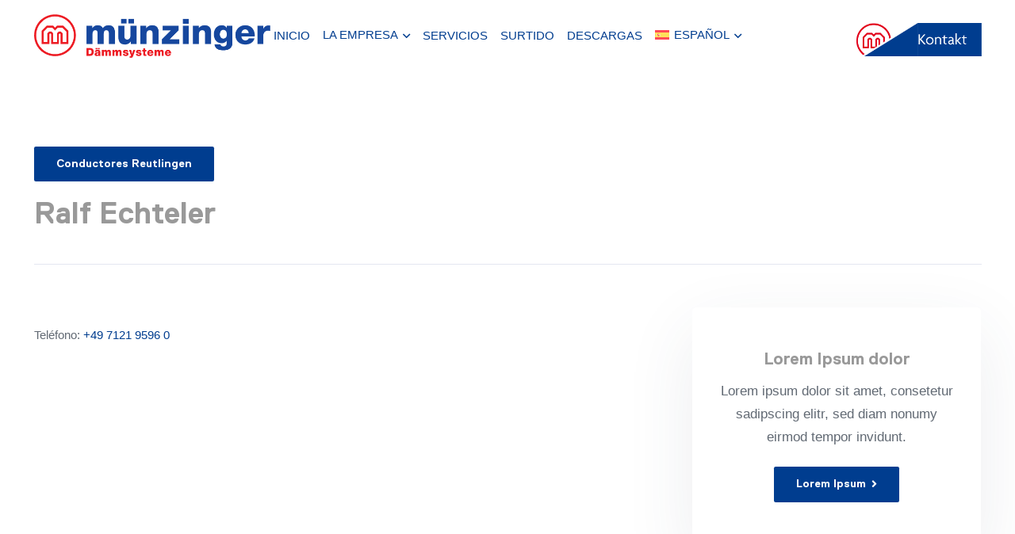

--- FILE ---
content_type: text/html; charset=UTF-8
request_url: https://muenzinger.eu/es/ralf-echteler/
body_size: 25466
content:
<!DOCTYPE HTML>
<html lang="es-ES">
<head>
	<meta charset="UTF-8">
	                <script type="text/javascript" src="https://cdn.consentmanager.net/delivery/autoblocking/8e1cc8c3d18fd.js" data-cmp-ab="1"
                data-cmp-host="delivery.consentmanager.net"
                data-cmp-cdn="cdn.consentmanager.net"
                data-cmp-codesrc="10"></script>
        <meta name='robots' content='index, follow, max-image-preview:large, max-snippet:-1, max-video-preview:-1' />

	<!-- This site is optimized with the Yoast SEO plugin v26.7 - https://yoast.com/wordpress/plugins/seo/ -->
	<title>Ralf Echteler - Münzinger + Frieser Holding GmbH / Adhesive Dämmsysteme GmbH</title>
	<link rel="canonical" href="https://muenzinger.eu/es/ralf-echteler/" />
	<meta property="og:locale" content="es_ES" />
	<meta property="og:type" content="article" />
	<meta property="og:title" content="Ralf Echteler - Münzinger + Frieser Holding GmbH / Adhesive Dämmsysteme GmbH" />
	<meta property="og:url" content="https://muenzinger.eu/es/ralf-echteler/" />
	<meta property="og:site_name" content="Münzinger + Frieser Holding GmbH / Adhesive Dämmsysteme GmbH" />
	<meta property="article:published_time" content="2023-10-10T07:11:45+00:00" />
	<meta property="article:modified_time" content="2024-01-05T09:52:20+00:00" />
	<meta name="author" content="Jennifer Messer" />
	<meta name="twitter:card" content="summary_large_image" />
	<meta name="twitter:label1" content="Escrito por" />
	<meta name="twitter:data1" content="Jennifer Messer" />
	<script type="application/ld+json" class="yoast-schema-graph">{"@context":"https://schema.org","@graph":[{"@type":"Article","@id":"https://muenzinger.eu/es/ralf-echteler/#article","isPartOf":{"@id":"https://muenzinger.eu/es/ralf-echteler/"},"author":{"name":"Jennifer Messer","@id":"https://muenzinger.eu/es/#/schema/person/2942d1c21b747b4b6d5ecf44698e437f"},"headline":"Ralf Echteler","datePublished":"2023-10-10T07:11:45+00:00","dateModified":"2024-01-05T09:52:20+00:00","mainEntityOfPage":{"@id":"https://muenzinger.eu/es/ralf-echteler/"},"wordCount":24,"commentCount":0,"publisher":{"@id":"https://muenzinger.eu/es/#organization"},"articleSection":["Conductores Reutlingen"],"inLanguage":"es","potentialAction":[{"@type":"CommentAction","name":"Comment","target":["https://muenzinger.eu/es/ralf-echteler/#respond"]}]},{"@type":"WebPage","@id":"https://muenzinger.eu/es/ralf-echteler/","url":"https://muenzinger.eu/es/ralf-echteler/","name":"Ralf Echteler - Münzinger + Frieser Holding GmbH / Adhesive Dämmsysteme GmbH","isPartOf":{"@id":"https://muenzinger.eu/es/#website"},"datePublished":"2023-10-10T07:11:45+00:00","dateModified":"2024-01-05T09:52:20+00:00","breadcrumb":{"@id":"https://muenzinger.eu/es/ralf-echteler/#breadcrumb"},"inLanguage":"es","potentialAction":[{"@type":"ReadAction","target":["https://muenzinger.eu/es/ralf-echteler/"]}]},{"@type":"BreadcrumbList","@id":"https://muenzinger.eu/es/ralf-echteler/#breadcrumb","itemListElement":[{"@type":"ListItem","position":1,"name":"Página de inicio","item":"https://muenzinger.eu/es/inicio/"},{"@type":"ListItem","position":2,"name":"Ralf Echteler"}]},{"@type":"WebSite","@id":"https://muenzinger.eu/es/#website","url":"https://muenzinger.eu/es/","name":"Münzinger + Frieser Holding GmbH / Adhesive Dämmsysteme GmbH","description":"","publisher":{"@id":"https://muenzinger.eu/es/#organization"},"potentialAction":[{"@type":"SearchAction","target":{"@type":"EntryPoint","urlTemplate":"https://muenzinger.eu/es/?s={search_term_string}"},"query-input":{"@type":"PropertyValueSpecification","valueRequired":true,"valueName":"search_term_string"}}],"inLanguage":"es"},{"@type":"Organization","@id":"https://muenzinger.eu/es/#organization","name":"Münzinger + Frieser Holding GmbH / Adhesive Dämmsysteme GmbH","url":"https://muenzinger.eu/es/","logo":{"@type":"ImageObject","inLanguage":"es","@id":"https://muenzinger.eu/es/#/schema/logo/image/","url":"https://muenzinger.eu/wp-content/uploads/2022/12/Muenzinger-logo-01.png","contentUrl":"https://muenzinger.eu/wp-content/uploads/2022/12/Muenzinger-logo-01.png","width":580,"height":107,"caption":"Münzinger + Frieser Holding GmbH / Adhesive Dämmsysteme GmbH"},"image":{"@id":"https://muenzinger.eu/es/#/schema/logo/image/"},"sameAs":["https://www.linkedin.com/company/mnzinger-frieser-holding-gmbh/"]},{"@type":"Person","@id":"https://muenzinger.eu/es/#/schema/person/2942d1c21b747b4b6d5ecf44698e437f","name":"Jennifer Messer","image":{"@type":"ImageObject","inLanguage":"es","@id":"https://muenzinger.eu/es/#/schema/person/image/","url":"https://secure.gravatar.com/avatar/b080b6d2a0ea0bc7a8810612785a3bcd75e6f613c701d92a1b80cc14dc42ffc3?s=96&d=mm&r=g","contentUrl":"https://secure.gravatar.com/avatar/b080b6d2a0ea0bc7a8810612785a3bcd75e6f613c701d92a1b80cc14dc42ffc3?s=96&d=mm&r=g","caption":"Jennifer Messer"},"url":"https://muenzinger.eu/es/author/jennifer-messer/"}]}</script>
	<!-- / Yoast SEO plugin. -->


<link rel="alternate" type="application/rss+xml" title="Münzinger + Frieser Holding GmbH / Adhesive Dämmsysteme GmbH &raquo; Feed" href="https://muenzinger.eu/es/feed/" />
<link rel="alternate" type="application/rss+xml" title="Münzinger + Frieser Holding GmbH / Adhesive Dämmsysteme GmbH &raquo; Feed de los comentarios" href="https://muenzinger.eu/es/comments/feed/" />
<link rel="alternate" type="application/rss+xml" title="Münzinger + Frieser Holding GmbH / Adhesive Dämmsysteme GmbH &raquo; Comentario Ralf Echteler del feed" href="https://muenzinger.eu/es/ralf-echteler/feed/" />
<link rel="alternate" title="oEmbed (JSON)" type="application/json+oembed" href="https://muenzinger.eu/es/wp-json/oembed/1.0/embed?url=https%3A%2F%2Fmuenzinger.eu%2Fes%2Fralf-echteler%2F" />
<link rel="alternate" title="oEmbed (XML)" type="text/xml+oembed" href="https://muenzinger.eu/es/wp-json/oembed/1.0/embed?url=https%3A%2F%2Fmuenzinger.eu%2Fes%2Fralf-echteler%2F&#038;format=xml" />
<meta name="viewport" content="width=device-width, initial-scale=1">
<meta name="SKYPE_TOOLBAR" content="SKYPE_TOOLBAR_PARSER_COMPATIBLE">
<meta name="theme-color" content="#003d8f">
<link rel="preload" href="https://muenzinger.eu/wp-content/uploads/2022/12/averta-semi-bold.woff2" as="font" type="font/woff2" crossorigin><link rel="preload" href="https://muenzinger.eu/wp-content/uploads/2022/12/averta-regular.woff" as="font" type="font/woff" crossorigin><link rel="preload" href="https://muenzinger.eu/wp-content/uploads/2022/12/averta-regular.woff2" as="font" type="font/woff2" crossorigin><link rel="preload" href="https://muenzinger.eu/wp-content/uploads/2022/12/ReplicaPro-Bold.woff" as="font" type="font/woff" crossorigin><link rel="preload" href="https://muenzinger.eu/wp-content/uploads/2022/12/ReplicaPro-Bold.woff2" as="font" type="font/woff2" crossorigin><style id='wp-img-auto-sizes-contain-inline-css'>
img:is([sizes=auto i],[sizes^="auto," i]){contain-intrinsic-size:3000px 1500px}
/*# sourceURL=wp-img-auto-sizes-contain-inline-css */
</style>
<style id='wp-emoji-styles-inline-css'>

	img.wp-smiley, img.emoji {
		display: inline !important;
		border: none !important;
		box-shadow: none !important;
		height: 1em !important;
		width: 1em !important;
		margin: 0 0.07em !important;
		vertical-align: -0.1em !important;
		background: none !important;
		padding: 0 !important;
	}
/*# sourceURL=wp-emoji-styles-inline-css */
</style>
<style id='classic-theme-styles-inline-css'>
/*! This file is auto-generated */
.wp-block-button__link{color:#fff;background-color:#32373c;border-radius:9999px;box-shadow:none;text-decoration:none;padding:calc(.667em + 2px) calc(1.333em + 2px);font-size:1.125em}.wp-block-file__button{background:#32373c;color:#fff;text-decoration:none}
/*# sourceURL=/wp-includes/css/classic-themes.min.css */
</style>
<link rel='stylesheet' id='wpdreams-asl-basic-css' href='https://muenzinger.eu/wp-content/plugins/ajax-search-lite/css/style.basic.css?ver=4.13.4' media='all' />
<style id='wpdreams-asl-basic-inline-css'>

					div[id*='ajaxsearchlitesettings'].searchsettings .asl_option_inner label {
						font-size: 0px !important;
						color: rgba(0, 0, 0, 0);
					}
					div[id*='ajaxsearchlitesettings'].searchsettings .asl_option_inner label:after {
						font-size: 11px !important;
						position: absolute;
						top: 0;
						left: 0;
						z-index: 1;
					}
					.asl_w_container {
						width: 100%;
						margin: 0px 0px 0px 0px;
						min-width: 200px;
					}
					div[id*='ajaxsearchlite'].asl_m {
						width: 100%;
					}
					div[id*='ajaxsearchliteres'].wpdreams_asl_results div.resdrg span.highlighted {
						font-weight: bold;
						color: rgba(217, 49, 43, 1);
						background-color: rgba(238, 238, 238, 1);
					}
					div[id*='ajaxsearchliteres'].wpdreams_asl_results .results img.asl_image {
						width: 70px;
						height: 70px;
						object-fit: cover;
					}
					div[id*='ajaxsearchlite'].asl_r .results {
						max-height: none;
					}
					div[id*='ajaxsearchlite'].asl_r {
						position: absolute;
					}
				
							.asl_w, .asl_w * {font-family:&quot;Averta Regular&quot; !important;}
							.asl_m input[type=search]::placeholder{font-family:&quot;Averta Regular&quot; !important;}
							.asl_m input[type=search]::-webkit-input-placeholder{font-family:&quot;Averta Regular&quot; !important;}
							.asl_m input[type=search]::-moz-placeholder{font-family:&quot;Averta Regular&quot; !important;}
							.asl_m input[type=search]:-ms-input-placeholder{font-family:&quot;Averta Regular&quot; !important;}
						
						div.asl_r.asl_w.vertical .results .item::after {
							display: block;
							position: absolute;
							bottom: 0;
							content: '';
							height: 1px;
							width: 100%;
							background: #D8D8D8;
						}
						div.asl_r.asl_w.vertical .results .item.asl_last_item::after {
							display: none;
						}
					
/*# sourceURL=wpdreams-asl-basic-inline-css */
</style>
<link rel='stylesheet' id='wpdreams-asl-instance-css' href='https://muenzinger.eu/wp-content/plugins/ajax-search-lite/css/style-curvy-blue.css?ver=4.13.4' media='all' />
<style id='wp-typography-custom-inline-css'>
sub, sup{font-size: 75%;line-height: 100%}sup{vertical-align: 60%}sub{vertical-align: -10%}.amp{font-family: Baskerville, "Goudy Old Style", Palatino, "Book Antiqua", "Warnock Pro", serif;font-size: 1.1em;font-style: italic;font-weight: normal;line-height: 1em}.caps{font-size: 90%}.dquo{margin-left: -0.4em}.quo{margin-left: -0.2em}.pull-single{margin-left: -0.15em}.push-single{margin-right: 0.15em}.pull-double{margin-left: -0.38em}.push-double{margin-right: 0.38em}
/*# sourceURL=wp-typography-custom-inline-css */
</style>
<style id='wp-typography-safari-font-workaround-inline-css'>
body {-webkit-font-feature-settings: "liga";font-feature-settings: "liga";-ms-font-feature-settings: normal;}
/*# sourceURL=wp-typography-safari-font-workaround-inline-css */
</style>
<link rel='stylesheet' id='us-style-css' href='https://muenzinger.eu/wp-content/themes/Impreza/css/style.min.css?ver=8.12' media='all' />
<link rel='stylesheet' id='us-ripple-css' href='https://muenzinger.eu/wp-content/themes/Impreza/common/css/base/ripple.css?ver=8.12' media='all' />
<script id="wpml-cookie-js-extra">
var wpml_cookies = {"wp-wpml_current_language":{"value":"es","expires":1,"path":"/"}};
var wpml_cookies = {"wp-wpml_current_language":{"value":"es","expires":1,"path":"/"}};
//# sourceURL=wpml-cookie-js-extra
</script>
<script src="https://muenzinger.eu/wp-content/plugins/sitepress-multilingual-cms/res/js/cookies/language-cookie.js?ver=485900" id="wpml-cookie-js" defer data-wp-strategy="defer"></script>
<link rel="https://api.w.org/" href="https://muenzinger.eu/es/wp-json/" /><link rel="alternate" title="JSON" type="application/json" href="https://muenzinger.eu/es/wp-json/wp/v2/posts/34187" /><link rel="EditURI" type="application/rsd+xml" title="RSD" href="https://muenzinger.eu/xmlrpc.php?rsd" />
<meta name="generator" content="WordPress 6.9" />
<link rel='shortlink' href='https://muenzinger.eu/es/?p=34187' />
<meta name="generator" content="WPML ver:4.8.5 stt:37,1,4,3,27,40,2;" />
<script type="text/javascript" id="_etLoader" charset="UTF-8" data-secure-code="4aKXHm" data-block-cookies="true" src="//code.etracker.com/code/e.js" data-plugin-version="WP:etracker:2.7.7" async></script><script>et_pagename = (function(html){var txt = document.createElement("textarea");txt.innerHTML = html;return txt.value;}('Ralf Echteler'))</script>
		<script>
			if ( ! /Android|webOS|iPhone|iPad|iPod|BlackBerry|IEMobile|Opera Mini/i.test( navigator.userAgent ) ) {
				var root = document.getElementsByTagName( 'html' )[ 0 ]
				root.className += " no-touch";
			}
		</script>
		<meta name="generator" content="Powered by WPBakery Page Builder - drag and drop page builder for WordPress."/>
<link rel="icon" href="https://muenzinger.eu/wp-content/uploads/2022/12/Muensinger-Fieser-favicon.png" sizes="32x32" />
<link rel="icon" href="https://muenzinger.eu/wp-content/uploads/2022/12/Muensinger-Fieser-favicon.png" sizes="192x192" />
<link rel="apple-touch-icon" href="https://muenzinger.eu/wp-content/uploads/2022/12/Muensinger-Fieser-favicon.png" />
<meta name="msapplication-TileImage" content="https://muenzinger.eu/wp-content/uploads/2022/12/Muensinger-Fieser-favicon.png" />
<noscript><style> .wpb_animate_when_almost_visible { opacity: 1; }</style></noscript>		<style id="us-icon-fonts">@font-face{font-display:block;font-style:normal;font-family:"fontawesome";font-weight:900;src:url("https://muenzinger.eu/wp-content/themes/Impreza/fonts/fa-solid-900.woff2?ver=8.12") format("woff2"),url("https://muenzinger.eu/wp-content/themes/Impreza/fonts/fa-solid-900.woff?ver=8.12") format("woff")}.fas{font-family:"fontawesome";font-weight:900}@font-face{font-display:block;font-style:normal;font-family:"fontawesome";font-weight:400;src:url("https://muenzinger.eu/wp-content/themes/Impreza/fonts/fa-regular-400.woff2?ver=8.12") format("woff2"),url("https://muenzinger.eu/wp-content/themes/Impreza/fonts/fa-regular-400.woff?ver=8.12") format("woff")}.far{font-family:"fontawesome";font-weight:400}@font-face{font-display:block;font-style:normal;font-family:"fontawesome";font-weight:300;src:url("https://muenzinger.eu/wp-content/themes/Impreza/fonts/fa-light-300.woff2?ver=8.12") format("woff2"),url("https://muenzinger.eu/wp-content/themes/Impreza/fonts/fa-light-300.woff?ver=8.12") format("woff")}.fal{font-family:"fontawesome";font-weight:300}@font-face{font-display:block;font-style:normal;font-family:"Font Awesome 5 Duotone";font-weight:900;src:url("https://muenzinger.eu/wp-content/themes/Impreza/fonts/fa-duotone-900.woff2?ver=8.12") format("woff2"),url("https://muenzinger.eu/wp-content/themes/Impreza/fonts/fa-duotone-900.woff?ver=8.12") format("woff")}.fad{font-family:"Font Awesome 5 Duotone";font-weight:900}.fad{position:relative}.fad:before{position:absolute}.fad:after{opacity:0.4}@font-face{font-display:block;font-style:normal;font-family:"Font Awesome 5 Brands";font-weight:400;src:url("https://muenzinger.eu/wp-content/themes/Impreza/fonts/fa-brands-400.woff2?ver=8.12") format("woff2"),url("https://muenzinger.eu/wp-content/themes/Impreza/fonts/fa-brands-400.woff?ver=8.12") format("woff")}.fab{font-family:"Font Awesome 5 Brands";font-weight:400}</style>
				<style id="us-theme-options-css">:root{--color-header-middle-bg:#ffffff;--color-header-middle-bg-grad:#ffffff;--color-header-middle-text-hover:#003d8f;--color-header-transparent-bg:transparent;--color-header-transparent-bg-grad:transparent;--color-header-transparent-text:rgba(255,255,255,0.80);--color-chrome-toolbar:#003d8f;--color-chrome-toolbar-grad:#003d8f;--color-header-top-bg:#9DABB3;--color-header-top-bg-grad:#9DABB3;--color-header-top-text:#3a4354;--color-header-top-text-hover:#808285;--color-content-bg:#ffffff;--color-content-bg-grad:#ffffff;--color-content-bg-alt:#f7f8fc;--color-content-bg-alt-grad:#f7f8fc;--color-content-border:#e4e6f1;--color-content-heading:#999999;--color-content-heading-grad:#999999;--color-content-text:#616973;--color-content-link:#003d8f;--color-content-primary:#003d8f;--color-content-primary-grad:#003d8f;--color-content-secondary:#dd1a22;--color-content-secondary-grad:#dd1a22;--color-content-faded:#bbbbbb;--color-alt-content-bg:#1C2633;--color-alt-content-bg-grad:#1C2633;--color-alt-content-bg-alt:#141b24;--color-alt-content-bg-alt-grad:#141b24;--color-alt-content-border:rgba(255,255,255,0.20);--color-alt-content-heading:#ffffff;--color-alt-content-heading-grad:#ffffff;--color-alt-content-text:#d5d6da;--color-alt-content-link:#003d8f;--color-alt-content-primary:#003d8f;--color-alt-content-primary-grad:#003d8f;--color-alt-content-secondary:#dd1a22;--color-alt-content-secondary-grad:#dd1a22;--color-alt-content-faded:#aeafb5;--color-footer-bg:rgba(58,67,84,0.09);--color-footer-bg-grad:rgba(58,67,84,0.09);--color-footer-bg-alt:#1f64c2;--color-footer-bg-alt-grad:#1f64c2;--color-footer-border:#e1e4ed;--color-footer-link-hover:#ffffff;--color-subfooter-bg:#ffffff;--color-subfooter-bg-grad:#ffffff;--color-subfooter-heading:#3a4354;--color-subfooter-heading-grad:#3a4354;--color-subfooter-text:#616973;--color-content-primary-faded:rgba(0,61,143,0.15);--box-shadow:0 5px 15px rgba(0,0,0,.15);--box-shadow-up:0 -5px 15px rgba(0,0,0,.15);--site-content-width:1340px;--inputs-font-size:14px;--inputs-height:2.8rem;--inputs-padding:0.8rem;--inputs-border-width:1px;--inputs-text-color:var(--color-content-heading);--font-body:Verdana,Geneva,sans-serif;--font-h1:"Replica";--font-h2:"Replica";--font-h3:"Replica";--font-h4:"Replica";--font-h5:"Replica";--font-h6:Verdana,Geneva,sans-serif}h6{color:var(--color-content-text)}html,.l-header .widget,.menu-item-object-us_page_block{font-family:var(--font-body);font-size:17px;line-height:29px}@font-face{font-display:swap;font-style:normal;font-family:"Averta Semi Bold";font-weight:400;src:url(/wp-content/uploads/2022/12/averta-semi-bold.woff2) format("woff2")}@font-face{font-display:swap;font-style:normal;font-family:"Averta Regular";font-weight:400;src:url(/wp-content/uploads/2022/12/averta-regular.woff) format("woff"),url(/wp-content/uploads/2022/12/averta-regular.woff2) format("woff2")}@font-face{font-display:swap;font-style:normal;font-family:"Replica";font-weight:400;src:url(/wp-content/uploads/2022/12/ReplicaPro-Bold.woff) format("woff"),url(/wp-content/uploads/2022/12/ReplicaPro-Bold.woff2) format("woff2")}h1{font-family:var(--font-h1);font-weight:100;font-size:70px;line-height:1.3;letter-spacing:0em;margin-bottom:23px}h2{font-family:var(--font-h2);font-weight:100;font-size:47px;line-height:1.3;letter-spacing:0em;margin-bottom:23px}h3{font-family:var(--font-h3);font-weight:100;font-size:38px;line-height:1.3;letter-spacing:0em;margin-bottom:23px}.widgettitle,h4{font-family:var(--font-h4);font-weight:100;font-size:25px;line-height:1.4;letter-spacing:0em;margin-bottom:23px}h5{font-family:var(--font-h5);font-weight:100;font-size:21px;line-height:1.4;letter-spacing:0em;margin-bottom:23px}h6{font-family:var(--font-h6);font-weight:100;font-size:15px;line-height:1.6;letter-spacing:0em;margin-bottom:23px}@media (max-width:600px){html{font-size:17px;line-height:28px}h1{font-size:41px}h1.vc_custom_heading:not([class*="us_custom_"]){font-size:41px!important}h2{font-size:39px}h2.vc_custom_heading:not([class*="us_custom_"]){font-size:39px!important}h3{font-size:27px}h3.vc_custom_heading:not([class*="us_custom_"]){font-size:27px!important}.widgettitle,h4{font-size:24px}h4.vc_custom_heading:not([class*="us_custom_"]){font-size:24px!important}h5{font-size:20px}h5.vc_custom_heading:not([class*="us_custom_"]){font-size:20px!important}h6{font-size:14px}h6.vc_custom_heading:not([class*="us_custom_"]){font-size:14px!important}}body{background:var(--color-content-bg-alt)}.l-canvas.type_boxed,.l-canvas.type_boxed .l-subheader,.l-canvas.type_boxed~.l-footer{max-width:1300px}.l-subheader-h,.l-section-h,.l-main .aligncenter,.w-tabs-section-content-h{max-width:1340px}.post-password-form{max-width:calc(1340px + 5rem)}@media (max-width:1425px){.l-main .aligncenter{max-width:calc(100vw - 5rem)}}.wpb_text_column:not(:last-child){margin-bottom:23px}.l-sidebar{width:25%}.l-content{width:70%}@media (min-width:1151px){body.usb_preview .hide_on_default{opacity:0.25!important}.vc_hidden-lg,body:not(.usb_preview) .hide_on_default{display:none!important}.default_align_left{text-align:left}.default_align_right{text-align:right}.default_align_center{text-align:center}.default_align_justify>.w-btn{width:100%}}@media (min-width:1001px) and (max-width:1150px){body.usb_preview .hide_on_laptops{opacity:0.25!important}.vc_hidden-md,body:not(.usb_preview) .hide_on_laptops{display:none!important}.laptops_align_left{text-align:left}.laptops_align_right{text-align:right}.laptops_align_center{text-align:center}.laptops_align_justify>.w-btn{width:100%}}@media (min-width:601px) and (max-width:1000px){body.usb_preview .hide_on_tablets{opacity:0.25!important}.vc_hidden-sm,body:not(.usb_preview) .hide_on_tablets{display:none!important}.tablets_align_left{text-align:left}.tablets_align_right{text-align:right}.tablets_align_center{text-align:center}.tablets_align_justify>.w-btn{width:100%}}@media (max-width:600px){body.usb_preview .hide_on_mobiles{opacity:0.25!important}.vc_hidden-xs,body:not(.usb_preview) .hide_on_mobiles{display:none!important}.mobiles_align_left{text-align:left}.mobiles_align_right{text-align:right}.mobiles_align_center{text-align:center}.mobiles_align_justify>.w-btn{width:100%}}@media (max-width:600px){.g-cols.type_default>div[class*="vc_col-xs-"]{margin-top:1rem;margin-bottom:1rem}.g-cols>div:not([class*="vc_col-xs-"]){width:100%;margin:0 0 1.5rem}.g-cols.reversed>div:last-of-type{order:-1}.g-cols.type_boxes>div,.g-cols.reversed>div:first-child,.g-cols:not(.reversed)>div:last-child,.g-cols>div.has_bg_color{margin-bottom:0}.vc_col-xs-1{width:8.3333%}.vc_col-xs-2{width:16.6666%}.vc_col-xs-1\/5{width:20%}.vc_col-xs-3{width:25%}.vc_col-xs-4{width:33.3333%}.vc_col-xs-2\/5{width:40%}.vc_col-xs-5{width:41.6666%}.vc_col-xs-6{width:50%}.vc_col-xs-7{width:58.3333%}.vc_col-xs-3\/5{width:60%}.vc_col-xs-8{width:66.6666%}.vc_col-xs-9{width:75%}.vc_col-xs-4\/5{width:80%}.vc_col-xs-10{width:83.3333%}.vc_col-xs-11{width:91.6666%}.vc_col-xs-12{width:100%}.vc_col-xs-offset-0{margin-left:0}.vc_col-xs-offset-1{margin-left:8.3333%}.vc_col-xs-offset-2{margin-left:16.6666%}.vc_col-xs-offset-1\/5{margin-left:20%}.vc_col-xs-offset-3{margin-left:25%}.vc_col-xs-offset-4{margin-left:33.3333%}.vc_col-xs-offset-2\/5{margin-left:40%}.vc_col-xs-offset-5{margin-left:41.6666%}.vc_col-xs-offset-6{margin-left:50%}.vc_col-xs-offset-7{margin-left:58.3333%}.vc_col-xs-offset-3\/5{margin-left:60%}.vc_col-xs-offset-8{margin-left:66.6666%}.vc_col-xs-offset-9{margin-left:75%}.vc_col-xs-offset-4\/5{margin-left:80%}.vc_col-xs-offset-10{margin-left:83.3333%}.vc_col-xs-offset-11{margin-left:91.6666%}.vc_col-xs-offset-12{margin-left:100%}}@media (min-width:601px){.vc_col-sm-1{width:8.3333%}.vc_col-sm-2{width:16.6666%}.vc_col-sm-1\/5{width:20%}.vc_col-sm-3{width:25%}.vc_col-sm-4{width:33.3333%}.vc_col-sm-2\/5{width:40%}.vc_col-sm-5{width:41.6666%}.vc_col-sm-6{width:50%}.vc_col-sm-7{width:58.3333%}.vc_col-sm-3\/5{width:60%}.vc_col-sm-8{width:66.6666%}.vc_col-sm-9{width:75%}.vc_col-sm-4\/5{width:80%}.vc_col-sm-10{width:83.3333%}.vc_col-sm-11{width:91.6666%}.vc_col-sm-12{width:100%}.vc_col-sm-offset-0{margin-left:0}.vc_col-sm-offset-1{margin-left:8.3333%}.vc_col-sm-offset-2{margin-left:16.6666%}.vc_col-sm-offset-1\/5{margin-left:20%}.vc_col-sm-offset-3{margin-left:25%}.vc_col-sm-offset-4{margin-left:33.3333%}.vc_col-sm-offset-2\/5{margin-left:40%}.vc_col-sm-offset-5{margin-left:41.6666%}.vc_col-sm-offset-6{margin-left:50%}.vc_col-sm-offset-7{margin-left:58.3333%}.vc_col-sm-offset-3\/5{margin-left:60%}.vc_col-sm-offset-8{margin-left:66.6666%}.vc_col-sm-offset-9{margin-left:75%}.vc_col-sm-offset-4\/5{margin-left:80%}.vc_col-sm-offset-10{margin-left:83.3333%}.vc_col-sm-offset-11{margin-left:91.6666%}.vc_col-sm-offset-12{margin-left:100%}}@media (min-width:1001px){.vc_col-md-1{width:8.3333%}.vc_col-md-2{width:16.6666%}.vc_col-md-1\/5{width:20%}.vc_col-md-3{width:25%}.vc_col-md-4{width:33.3333%}.vc_col-md-2\/5{width:40%}.vc_col-md-5{width:41.6666%}.vc_col-md-6{width:50%}.vc_col-md-7{width:58.3333%}.vc_col-md-3\/5{width:60%}.vc_col-md-8{width:66.6666%}.vc_col-md-9{width:75%}.vc_col-md-4\/5{width:80%}.vc_col-md-10{width:83.3333%}.vc_col-md-11{width:91.6666%}.vc_col-md-12{width:100%}.vc_col-md-offset-0{margin-left:0}.vc_col-md-offset-1{margin-left:8.3333%}.vc_col-md-offset-2{margin-left:16.6666%}.vc_col-md-offset-1\/5{margin-left:20%}.vc_col-md-offset-3{margin-left:25%}.vc_col-md-offset-4{margin-left:33.3333%}.vc_col-md-offset-2\/5{margin-left:40%}.vc_col-md-offset-5{margin-left:41.6666%}.vc_col-md-offset-6{margin-left:50%}.vc_col-md-offset-7{margin-left:58.3333%}.vc_col-md-offset-3\/5{margin-left:60%}.vc_col-md-offset-8{margin-left:66.6666%}.vc_col-md-offset-9{margin-left:75%}.vc_col-md-offset-4\/5{margin-left:80%}.vc_col-md-offset-10{margin-left:83.3333%}.vc_col-md-offset-11{margin-left:91.6666%}.vc_col-md-offset-12{margin-left:100%}}@media (min-width:1151px){.vc_col-lg-1{width:8.3333%}.vc_col-lg-2{width:16.6666%}.vc_col-lg-1\/5{width:20%}.vc_col-lg-3{width:25%}.vc_col-lg-4{width:33.3333%}.vc_col-lg-2\/5{width:40%}.vc_col-lg-5{width:41.6666%}.vc_col-lg-6{width:50%}.vc_col-lg-7{width:58.3333%}.vc_col-lg-3\/5{width:60%}.vc_col-lg-8{width:66.6666%}.vc_col-lg-9{width:75%}.vc_col-lg-4\/5{width:80%}.vc_col-lg-10{width:83.3333%}.vc_col-lg-11{width:91.6666%}.vc_col-lg-12{width:100%}.vc_col-lg-offset-0{margin-left:0}.vc_col-lg-offset-1{margin-left:8.3333%}.vc_col-lg-offset-2{margin-left:16.6666%}.vc_col-lg-offset-1\/5{margin-left:20%}.vc_col-lg-offset-3{margin-left:25%}.vc_col-lg-offset-4{margin-left:33.3333%}.vc_col-lg-offset-2\/5{margin-left:40%}.vc_col-lg-offset-5{margin-left:41.6666%}.vc_col-lg-offset-6{margin-left:50%}.vc_col-lg-offset-7{margin-left:58.3333%}.vc_col-lg-offset-3\/5{margin-left:60%}.vc_col-lg-offset-8{margin-left:66.6666%}.vc_col-lg-offset-9{margin-left:75%}.vc_col-lg-offset-4\/5{margin-left:80%}.vc_col-lg-offset-10{margin-left:83.3333%}.vc_col-lg-offset-11{margin-left:91.6666%}.vc_col-lg-offset-12{margin-left:100%}}@media (min-width:601px) and (max-width:1000px){.g-cols.via_flex.type_default>div[class*="vc_col-md-"],.g-cols.via_flex.type_default>div[class*="vc_col-lg-"]{margin-top:1rem;margin-bottom:1rem}}@media (min-width:1001px) and (max-width:1150px){.g-cols.via_flex.type_default>div[class*="vc_col-lg-"]{margin-top:1rem;margin-bottom:1rem}}@media (max-width:767px){.l-canvas{overflow:hidden}.g-cols.stacking_default.reversed>div:last-of-type{order:-1}.g-cols.stacking_default.via_flex>div:not([class*="vc_col-xs"]){width:100%;margin:0 0 1.5rem}.g-cols.stacking_default.via_grid.mobiles-cols_1{grid-template-columns:100%}.g-cols.stacking_default.via_flex.type_boxes>div,.g-cols.stacking_default.via_flex.reversed>div:first-child,.g-cols.stacking_default.via_flex:not(.reversed)>div:last-child,.g-cols.stacking_default.via_flex>div.has_bg_color{margin-bottom:0}.g-cols.stacking_default.via_flex.type_default>.wpb_column.stretched{margin-left:-1rem;margin-right:-1rem}.g-cols.stacking_default.via_grid.mobiles-cols_1>.wpb_column.stretched,.g-cols.stacking_default.via_flex.type_boxes>.wpb_column.stretched{margin-left:-2.5rem;margin-right:-2.5rem;width:auto}.vc_column-inner.type_sticky>.wpb_wrapper,.vc_column_container.type_sticky>.vc_column-inner{top:0!important}}@media (min-width:768px){body:not(.rtl) .l-section.for_sidebar.at_left>div>.l-sidebar,.rtl .l-section.for_sidebar.at_right>div>.l-sidebar{order:-1}.vc_column_container.type_sticky>.vc_column-inner,.vc_column-inner.type_sticky>.wpb_wrapper{position:-webkit-sticky;position:sticky}.l-section.type_sticky{position:-webkit-sticky;position:sticky;top:0;z-index:11;transform:translateZ(0); transition:top 0.3s cubic-bezier(.78,.13,.15,.86) 0.1s}.header_hor .l-header.post_fixed.sticky_auto_hide{z-index:12}.admin-bar .l-section.type_sticky{top:32px}.l-section.type_sticky>.l-section-h{transition:padding-top 0.3s}.header_hor .l-header.pos_fixed:not(.down)~.l-main .l-section.type_sticky:not(:first-of-type){top:var(--header-sticky-height)}.admin-bar.header_hor .l-header.pos_fixed:not(.down)~.l-main .l-section.type_sticky:not(:first-of-type){top:calc( var(--header-sticky-height) + 32px )}.header_hor .l-header.pos_fixed.sticky:not(.down)~.l-main .l-section.type_sticky:first-of-type>.l-section-h{padding-top:var(--header-sticky-height)}.header_hor.headerinpos_bottom .l-header.pos_fixed.sticky:not(.down)~.l-main .l-section.type_sticky:first-of-type>.l-section-h{padding-bottom:var(--header-sticky-height)!important}}@media screen and (min-width:1425px){.g-cols.via_flex.type_default>.wpb_column.stretched:first-of-type{margin-left:calc( var(--site-content-width) / 2 + 0px / 2 + 1.5rem - 50vw)}.g-cols.via_flex.type_default>.wpb_column.stretched:last-of-type{margin-right:calc( var(--site-content-width) / 2 + 0px / 2 + 1.5rem - 50vw)}.l-main .alignfull, .w-separator.width_screen,.g-cols.via_grid>.wpb_column.stretched:first-of-type,.g-cols.via_flex.type_boxes>.wpb_column.stretched:first-of-type{margin-left:calc( var(--site-content-width) / 2 + 0px / 2 - 50vw )}.l-main .alignfull, .w-separator.width_screen,.g-cols.via_grid>.wpb_column.stretched:last-of-type,.g-cols.via_flex.type_boxes>.wpb_column.stretched:last-of-type{margin-right:calc( var(--site-content-width) / 2 + 0px / 2 - 50vw )}}@media (max-width:600px){.w-form-row.for_submit[style*=btn-size-mobiles] .w-btn{font-size:var(--btn-size-mobiles)!important}}a,button,input[type="submit"],.ui-slider-handle{outline:none!important}.w-header-show{background:rgba(0,0,0,0.3)}.no-touch .w-header-show:hover{background:var(--color-content-primary-grad)}button[type="submit"]:not(.w-btn),input[type="submit"]:not(.w-btn),.us-nav-style_1>*,.navstyle_1>.owl-nav div,.us-btn-style_1{font-family:var(--font-h1);font-size:15px;line-height:1.2!important;font-weight:100;font-style:normal;text-transform:none;letter-spacing:0em;border-radius:;padding:1.4em 2.8em;background:var(--color-content-primary);border-color:transparent;color:var(--color-footer-link-hover)!important;box-shadow:0px 0em 0em 0px transparent}button[type="submit"]:not(.w-btn):before,input[type="submit"]:not(.w-btn),.us-nav-style_1>*:before,.navstyle_1>.owl-nav div:before,.us-btn-style_1:before{border-width:2px}.no-touch button[type="submit"]:not(.w-btn):hover,.no-touch input[type="submit"]:not(.w-btn):hover,.us-nav-style_1>span.current,.no-touch .us-nav-style_1>a:hover,.no-touch .navstyle_1>.owl-nav div:hover,.no-touch .us-btn-style_1:hover{box-shadow:0px 0.55em 1.1em 0px transparent;background:var(--color-footer-bg-alt);border-color:transparent;color:var(--color-footer-link-hover)!important}.us-nav-style_1>*{min-width:calc(1.2em + 2 * 1.4em)}.us-nav-style_71>*,.navstyle_71>.owl-nav div,.us-btn-style_71{font-family:var(--font-h1);font-size:15px;line-height:1.20!important;font-weight:100;font-style:normal;text-transform:none;letter-spacing:0em;border-radius:;padding:1.40em 2.80em;background:var(--color-content-primary);border-color:transparent;color:var(--color-footer-link-hover)!important;box-shadow:0px 0em 0em 0px transparent}.us-nav-style_71>*:before,.navstyle_71>.owl-nav div:before,.us-btn-style_71:before{border-width:2px}.us-nav-style_71>span.current,.no-touch .us-nav-style_71>a:hover,.no-touch .navstyle_71>.owl-nav div:hover,.no-touch .us-btn-style_71:hover{box-shadow:0px 0.55em 1.1em 0px transparent;background:var(--color-content-secondary);border-color:transparent;color:var(--color-footer-link-hover)!important}.us-nav-style_71>*{min-width:calc(1.20em + 2 * 1.40em)}.us-nav-style_36>*,.navstyle_36>.owl-nav div,.us-btn-style_36{font-family:var(--font-h1);font-size:15px;line-height:1.20!important;font-weight:100;font-style:normal;text-transform:none;letter-spacing:0em;border-radius:;padding:1.4em 2.8em;background:var(--color-content-secondary);border-color:transparent;color:#ffffff!important;box-shadow:0px 0em 0em 0px transparent}.us-nav-style_36>*:before,.navstyle_36>.owl-nav div:before,.us-btn-style_36:before{border-width:2px}.us-nav-style_36>span.current,.no-touch .us-nav-style_36>a:hover,.no-touch .navstyle_36>.owl-nav div:hover,.no-touch .us-btn-style_36:hover{box-shadow:0px 0.5em 1em 0px transparent;background:var(--color-content-secondary);border-color:transparent;color:#ffffff!important}.us-nav-style_36>*{min-width:calc(1.20em + 2 * 1.4em)}.us-nav-style_21>*,.navstyle_21>.owl-nav div,.us-btn-style_21{font-family:var(--font-h1);font-size:15px;line-height:1.20!important;font-weight:100;font-style:normal;text-transform:none;letter-spacing:0em;border-radius:;padding:1.4em 2.8em;background:#ffffff;border-color:transparent;color:var(--color-content-heading)!important;box-shadow:0px 0em 0em 0px transparent}.us-nav-style_21>*:before,.navstyle_21>.owl-nav div:before,.us-btn-style_21:before{border-width:3px}.us-nav-style_21>span.current,.no-touch .us-nav-style_21>a:hover,.no-touch .navstyle_21>.owl-nav div:hover,.no-touch .us-btn-style_21:hover{box-shadow:0px 20px 40px 0px rgba(0,0,0,0.07);background:#ffffff;border-color:#ffffff;color:var(--color-content-heading)!important}.us-nav-style_21>*{min-width:calc(1.20em + 2 * 1.4em)}.us-nav-style_65>*,.navstyle_65>.owl-nav div,.us-btn-style_65{font-family:var(--font-h1);font-size:15px;line-height:1.20!important;font-weight:100;font-style:normal;text-transform:none;letter-spacing:0em;border-radius:;padding:1.40em 2.80em;background:#ffffff;border-color:transparent;color:var(--color-content-heading)!important;box-shadow:0px 15px 40px 0px var(--color-footer-bg)}.us-nav-style_65>*:before,.navstyle_65>.owl-nav div:before,.us-btn-style_65:before{border-width:3px}.us-nav-style_65>span.current,.no-touch .us-nav-style_65>a:hover,.no-touch .navstyle_65>.owl-nav div:hover,.no-touch .us-btn-style_65:hover{box-shadow:0px 25px 60px 0px rgba(58,67,84,0.18);background:#ffffff;border-color:#ffffff;color:var(--color-content-heading)!important}.us-nav-style_65>*{min-width:calc(1.20em + 2 * 1.40em)}.us-nav-style_22>*,.navstyle_22>.owl-nav div,.us-btn-style_22{font-family:var(--font-h1);font-size:15px;line-height:1.20!important;font-weight:100;font-style:normal;text-transform:none;letter-spacing:0em;border-radius:;padding:1.4em 2.8em;background:var(--color-content-bg-alt);border-color:transparent;color:var(--color-content-heading)!important;box-shadow:0px 0em 0em 0px transparent}.us-nav-style_22>*:before,.navstyle_22>.owl-nav div:before,.us-btn-style_22:before{border-width:3px}.us-nav-style_22>span.current,.no-touch .us-nav-style_22>a:hover,.no-touch .navstyle_22>.owl-nav div:hover,.no-touch .us-btn-style_22:hover{box-shadow:0px 0.4em 0.8em 0px transparent;background:var(--color-footer-border);border-color:transparent;color:var(--color-content-heading)!important}.us-nav-style_22>*{min-width:calc(1.20em + 2 * 1.4em)}.us-nav-style_32>*,.navstyle_32>.owl-nav div,.us-btn-style_32{font-family:var(--font-h1);font-size:14px;line-height:1.20!important;font-weight:100;font-style:normal;text-transform:none;letter-spacing:0em;border-radius:;padding:1em 2em;background:var(--color-content-primary);border-color:transparent;color:var(--color-footer-link-hover)!important;box-shadow:0px 0em 0em 0px transparent}.us-nav-style_32>*:before,.navstyle_32>.owl-nav div:before,.us-btn-style_32:before{border-width:3px}.us-nav-style_32>span.current,.no-touch .us-nav-style_32>a:hover,.no-touch .navstyle_32>.owl-nav div:hover,.no-touch .us-btn-style_32:hover{box-shadow:0px 0.5em 1em 0px transparent;background:var(--color-footer-bg-alt);border-color:transparent;color:var(--color-footer-link-hover)!important}.us-nav-style_32>*{min-width:calc(1.20em + 2 * 1em)}.us-nav-style_70>*,.navstyle_70>.owl-nav div,.us-btn-style_70{font-family:var(--font-h1);font-size:14px;line-height:1.20!important;font-weight:100;font-style:normal;text-transform:none;letter-spacing:0em;border-radius:0;padding:1em 2em;background:var(--color-content-primary);border-color:transparent;color:var(--color-footer-link-hover)!important;box-shadow:0px 0em 0em 0px transparent}.us-nav-style_70>*:before,.navstyle_70>.owl-nav div:before,.us-btn-style_70:before{border-width:3px}.us-nav-style_70>span.current,.no-touch .us-nav-style_70>a:hover,.no-touch .navstyle_70>.owl-nav div:hover,.no-touch .us-btn-style_70:hover{box-shadow:0px 0.5em 1em 0px transparent;background:var(--color-alt-content-secondary);border-color:transparent;color:var(--color-footer-link-hover)!important}.us-nav-style_70>*{min-width:calc(1.20em + 2 * 1em)}.us-nav-style_37>*,.navstyle_37>.owl-nav div,.us-btn-style_37{font-family:var(--font-h1);font-size:14px;line-height:1.20!important;font-weight:100;font-style:normal;text-transform:none;letter-spacing:0em;border-radius:;padding:1em 2em;background:var(--color-content-secondary);border-color:transparent;color:#ffffff!important;box-shadow:0px 0em 0em 0px transparent}.us-nav-style_37>*:before,.navstyle_37>.owl-nav div:before,.us-btn-style_37:before{border-width:3px}.us-nav-style_37>span.current,.no-touch .us-nav-style_37>a:hover,.no-touch .navstyle_37>.owl-nav div:hover,.no-touch .us-btn-style_37:hover{box-shadow:0px 0.5em 1em 0px transparent;background:var(--color-content-secondary);border-color:transparent;color:#ffffff!important}.us-nav-style_37>*{min-width:calc(1.20em + 2 * 1em)}.us-nav-style_33>*,.navstyle_33>.owl-nav div,.us-btn-style_33{font-family:var(--font-h1);font-size:14px;line-height:1.20!important;font-weight:100;font-style:normal;text-transform:none;letter-spacing:0em;border-radius:;padding:1em 2em;background:#ffffff;border-color:transparent;color:var(--color-content-heading)!important;box-shadow:0px 0.25em 0.5em 0px transparent}.us-nav-style_33>*:before,.navstyle_33>.owl-nav div:before,.us-btn-style_33:before{border-width:3px}.us-nav-style_33>span.current,.no-touch .us-nav-style_33>a:hover,.no-touch .navstyle_33>.owl-nav div:hover,.no-touch .us-btn-style_33:hover{box-shadow:0px 10px 30px 0px rgba(0,0,0,0.08);background:#ffffff;border-color:transparent;color:var(--color-content-heading)!important}.us-nav-style_33>*{min-width:calc(1.20em + 2 * 1em)}.us-nav-style_67>*,.navstyle_67>.owl-nav div,.us-btn-style_67{font-family:var(--font-h1);font-size:14px;line-height:1.20!important;font-weight:100;font-style:normal;text-transform:none;letter-spacing:0em;border-radius:;padding:1em 2em;background:#ffffff;border-color:transparent;color:var(--color-content-heading)!important;box-shadow:0px 15px 30px 0px var(--color-footer-bg)}.us-nav-style_67>*:before,.navstyle_67>.owl-nav div:before,.us-btn-style_67:before{border-width:3px}.us-nav-style_67>span.current,.no-touch .us-nav-style_67>a:hover,.no-touch .navstyle_67>.owl-nav div:hover,.no-touch .us-btn-style_67:hover{box-shadow:0px 25px 50px 0px rgba(58,67,84,0.18);background:#ffffff;border-color:transparent;color:var(--color-content-heading)!important}.us-nav-style_67>*{min-width:calc(1.20em + 2 * 1em)}.us-nav-style_34>*,.navstyle_34>.owl-nav div,.us-btn-style_34{font-family:var(--font-h1);font-size:14px;line-height:1.20!important;font-weight:100;font-style:normal;text-transform:none;letter-spacing:0em;border-radius:;padding:1em 2em;background:var(--color-content-bg-alt);border-color:transparent;color:var(--color-content-heading)!important;box-shadow:0px 0em 0em 0px transparent}.us-nav-style_34>*:before,.navstyle_34>.owl-nav div:before,.us-btn-style_34:before{border-width:3px}.us-nav-style_34>span.current,.no-touch .us-nav-style_34>a:hover,.no-touch .navstyle_34>.owl-nav div:hover,.no-touch .us-btn-style_34:hover{box-shadow:0px 0.4em 0.8em 0px transparent;background:var(--color-footer-border);border-color:transparent;color:var(--color-content-heading)!important}.us-nav-style_34>*{min-width:calc(1.20em + 2 * 1em)}.us-nav-style_25>*,.navstyle_25>.owl-nav div,.us-btn-style_25{font-family:var(--font-h1);font-size:15px;line-height:1.20!important;font-weight:100;font-style:normal;text-transform:none;letter-spacing:0em;border-radius:;padding:1.4em 2.8em;background:rgba(245,245,245,0.00);border-color:var(--color-content-primary);color:var(--color-content-primary)!important}.us-nav-style_25>*:before,.navstyle_25>.owl-nav div:before,.us-btn-style_25:before{border-width:1px}.us-nav-style_25>span.current,.no-touch .us-nav-style_25>a:hover,.no-touch .navstyle_25>.owl-nav div:hover,.no-touch .us-btn-style_25:hover{background:var(--color-content-primary);border-color:transparent;color:var(--color-footer-link-hover)!important}.us-nav-style_25>*{min-width:calc(1.20em + 2 * 1.4em)}.us-nav-style_58>*,.navstyle_58>.owl-nav div,.us-btn-style_58{font-family:var(--font-h1);font-size:15px;line-height:1.20!important;font-weight:100;font-style:normal;text-transform:none;letter-spacing:0em;border-radius:;padding:1.40em 2.80em;background:rgba(245,245,245,0.00);border-color:var(--color-content-secondary);color:var(--color-content-secondary)!important}.us-nav-style_58>*:before,.navstyle_58>.owl-nav div:before,.us-btn-style_58:before{border-width:1px}.us-nav-style_58>span.current,.no-touch .us-nav-style_58>a:hover,.no-touch .navstyle_58>.owl-nav div:hover,.no-touch .us-btn-style_58:hover{background:var(--color-content-secondary);border-color:transparent;color:#ffffff!important}.us-nav-style_58>*{min-width:calc(1.20em + 2 * 1.40em)}.us-nav-style_26>*,.navstyle_26>.owl-nav div,.us-btn-style_26{font-family:var(--font-h1);font-size:15px;line-height:1.20!important;font-weight:100;font-style:normal;text-transform:none;letter-spacing:0em;border-radius:;padding:1.4em 2.8em;background:transparent;border-color:var(--color-content-border);color:var(--color-content-heading)!important;box-shadow:0px 0em 0em 0px transparent}.us-nav-style_26>*:before,.navstyle_26>.owl-nav div:before,.us-btn-style_26:before{border-width:1px}.us-nav-style_26>span.current,.no-touch .us-nav-style_26>a:hover,.no-touch .navstyle_26>.owl-nav div:hover,.no-touch .us-btn-style_26:hover{box-shadow:0px 0.4em 0.8em 0px transparent;background:var(--color-content-heading);border-color:transparent;color:#ffffff!important}.us-nav-style_26>*{min-width:calc(1.20em + 2 * 1.4em)}.us-nav-style_27>*,.navstyle_27>.owl-nav div,.us-btn-style_27{font-family:var(--font-h1);font-size:15px;line-height:1.20!important;font-weight:100;font-style:normal;text-transform:none;letter-spacing:0em;border-radius:;padding:1.4em 2.8em;background:rgba(245,245,245,0.00);border-color:var(--color-alt-content-border);color:var(--color-alt-content-heading)!important;box-shadow:0px 0em 0em 0px transparent}.us-nav-style_27>*:before,.navstyle_27>.owl-nav div:before,.us-btn-style_27:before{border-width:1px}.us-nav-style_27>span.current,.no-touch .us-nav-style_27>a:hover,.no-touch .navstyle_27>.owl-nav div:hover,.no-touch .us-btn-style_27:hover{box-shadow:0px 0.4em 0.8em 0px transparent;background:#ffffff;border-color:transparent;color:var(--color-content-heading)!important}.us-nav-style_27>*{min-width:calc(1.20em + 2 * 1.4em)}.us-nav-style_57>*,.navstyle_57>.owl-nav div,.us-btn-style_57{font-family:var(--font-h1);font-size:14px;line-height:1.20!important;font-weight:100;font-style:normal;text-transform:none;letter-spacing:0em;border-radius:;padding:1em 2em;background:rgba(245,245,245,0.00);border-color:var(--color-content-primary);color:var(--color-content-primary)!important}.us-nav-style_57>*:before,.navstyle_57>.owl-nav div:before,.us-btn-style_57:before{border-width:1px}.us-nav-style_57>span.current,.no-touch .us-nav-style_57>a:hover,.no-touch .navstyle_57>.owl-nav div:hover,.no-touch .us-btn-style_57:hover{background:var(--color-content-primary);border-color:transparent;color:var(--color-footer-link-hover)!important}.us-nav-style_57>*{min-width:calc(1.20em + 2 * 1em)}.us-nav-style_38>*,.navstyle_38>.owl-nav div,.us-btn-style_38{font-family:var(--font-h1);font-size:14px;line-height:1.20!important;font-weight:100;font-style:normal;text-transform:none;letter-spacing:0em;border-radius:;padding:1em 2em;background:rgba(245,245,245,0.00);border-color:var(--color-content-secondary);color:var(--color-content-secondary)!important}.us-nav-style_38>*:before,.navstyle_38>.owl-nav div:before,.us-btn-style_38:before{border-width:1px}.us-nav-style_38>span.current,.no-touch .us-nav-style_38>a:hover,.no-touch .navstyle_38>.owl-nav div:hover,.no-touch .us-btn-style_38:hover{background:var(--color-content-secondary);border-color:transparent;color:#ffffff!important}.us-nav-style_38>*{min-width:calc(1.20em + 2 * 1em)}.us-nav-style_59>*,.navstyle_59>.owl-nav div,.us-btn-style_59{font-family:var(--font-h1);font-size:14px;line-height:1.20!important;font-weight:100;font-style:normal;text-transform:none;letter-spacing:0em;border-radius:;padding:1em 2em;background:transparent;border-color:var(--color-content-border);color:var(--color-content-heading)!important;box-shadow:0px 0em 0em 0px transparent}.us-nav-style_59>*:before,.navstyle_59>.owl-nav div:before,.us-btn-style_59:before{border-width:1px}.us-nav-style_59>span.current,.no-touch .us-nav-style_59>a:hover,.no-touch .navstyle_59>.owl-nav div:hover,.no-touch .us-btn-style_59:hover{box-shadow:0px 0.4em 0.8em 0px transparent;background:var(--color-content-heading);border-color:transparent;color:#ffffff!important}.us-nav-style_59>*{min-width:calc(1.20em + 2 * 1em)}.us-nav-style_60>*,.navstyle_60>.owl-nav div,.us-btn-style_60{font-family:var(--font-h1);font-size:14px;line-height:1.20!important;font-weight:100;font-style:normal;text-transform:none;letter-spacing:0em;border-radius:;padding:1em 2em;background:rgba(245,245,245,0.00);border-color:var(--color-alt-content-border);color:var(--color-alt-content-heading)!important;box-shadow:0px 0em 0em 0px transparent}.us-nav-style_60>*:before,.navstyle_60>.owl-nav div:before,.us-btn-style_60:before{border-width:1px}.us-nav-style_60>span.current,.no-touch .us-nav-style_60>a:hover,.no-touch .navstyle_60>.owl-nav div:hover,.no-touch .us-btn-style_60:hover{box-shadow:0px 0.4em 0.8em 0px transparent;background:#ffffff;border-color:transparent;color:var(--color-content-heading)!important}.us-nav-style_60>*{min-width:calc(1.20em + 2 * 1em)}.us-nav-style_17>*,.navstyle_17>.owl-nav div,.us-btn-style_17{font-family:var(--font-h1);font-size:15px;line-height:1.20!important;font-weight:100;font-style:normal;text-transform:none;letter-spacing:0em;border-radius:;padding:0em 0em;background:transparent;border-color:transparent;color:var(--color-content-primary)!important;box-shadow:0px 0em 0em 0px rgba(0,0,0,0.10)}.us-nav-style_17>*:before,.navstyle_17>.owl-nav div:before,.us-btn-style_17:before{border-width:2px}.us-nav-style_17>span.current,.no-touch .us-nav-style_17>a:hover,.no-touch .navstyle_17>.owl-nav div:hover,.no-touch .us-btn-style_17:hover{box-shadow:0px 0em 0em 0px rgba(0,0,0,0.2);background:transparent;border-color:transparent;color:var(--color-footer-bg-alt)!important}.us-nav-style_17>*{min-width:calc(1.20em + 2 * 0em)}.us-btn-style_17{overflow:hidden;-webkit-transform:translateZ(0)}.us-btn-style_17>*{position:relative;z-index:1}.no-touch .us-btn-style_17:hover{background:transparent}.no-touch .us-btn-style_17:after{content:"";position:absolute;top:0;left:0;right:0;height:0;transition:height 0.3s;background:transparent}.no-touch .us-btn-style_17:hover:after{height:100%}.us-nav-style_39>*,.navstyle_39>.owl-nav div,.us-btn-style_39{font-family:var(--font-h1);font-size:15px;line-height:1.20!important;font-weight:100;font-style:normal;text-transform:none;letter-spacing:0em;border-radius:0.3em;padding:0em 0em;background:transparent;border-color:transparent;color:var(--color-content-secondary)!important;box-shadow:0px 0em 0em 0px rgba(0,0,0,0.10)}.us-nav-style_39>*:before,.navstyle_39>.owl-nav div:before,.us-btn-style_39:before{border-width:2px}.us-nav-style_39>span.current,.no-touch .us-nav-style_39>a:hover,.no-touch .navstyle_39>.owl-nav div:hover,.no-touch .us-btn-style_39:hover{box-shadow:0px 0em 0em 0px rgba(0,0,0,0.2);background:transparent;border-color:transparent;color:var(--color-content-primary)!important}.us-nav-style_39>*{min-width:calc(1.20em + 2 * 0em)}.us-btn-style_39{overflow:hidden;-webkit-transform:translateZ(0)}.us-btn-style_39>*{position:relative;z-index:1}.no-touch .us-btn-style_39:hover{background:transparent}.no-touch .us-btn-style_39:after{content:"";position:absolute;top:0;left:0;right:0;height:0;transition:height 0.3s;background:transparent}.no-touch .us-btn-style_39:hover:after{height:100%}.us-nav-style_23>*,.navstyle_23>.owl-nav div,.us-btn-style_23{font-family:var(--font-h1);font-size:15px;line-height:1.20!important;font-weight:100;font-style:normal;text-transform:none;letter-spacing:0em;border-radius:0.3em;padding:0em 0em;background:transparent;border-color:transparent;color:var(--color-content-heading)!important;box-shadow:0px 0em 0em 0px rgba(0,0,0,0.10)}.us-nav-style_23>*:before,.navstyle_23>.owl-nav div:before,.us-btn-style_23:before{border-width:2px}.us-nav-style_23>span.current,.no-touch .us-nav-style_23>a:hover,.no-touch .navstyle_23>.owl-nav div:hover,.no-touch .us-btn-style_23:hover{box-shadow:0px 0em 0em 0px rgba(0,0,0,0.2);background:transparent;border-color:transparent;color:var(--color-content-primary)!important}.us-nav-style_23>*{min-width:calc(1.20em + 2 * 0em)}.us-btn-style_23{overflow:hidden;-webkit-transform:translateZ(0)}.us-btn-style_23>*{position:relative;z-index:1}.no-touch .us-btn-style_23:hover{background:transparent}.no-touch .us-btn-style_23:after{content:"";position:absolute;top:0;left:0;right:0;height:0;transition:height 0.3s;background:transparent}.no-touch .us-btn-style_23:hover:after{height:100%}.us-nav-style_68>*,.navstyle_68>.owl-nav div,.us-btn-style_68{font-family:var(--font-h1);font-size:15px;line-height:1.20!important;font-weight:100;font-style:normal;text-transform:none;letter-spacing:0em;border-radius:0.3em;padding:0em 0em;background:transparent;border-color:transparent;color:var(--color-content-faded)!important;box-shadow:0px 0em 0em 0px rgba(0,0,0,0.10)}.us-nav-style_68>*:before,.navstyle_68>.owl-nav div:before,.us-btn-style_68:before{border-width:2px}.us-nav-style_68>span.current,.no-touch .us-nav-style_68>a:hover,.no-touch .navstyle_68>.owl-nav div:hover,.no-touch .us-btn-style_68:hover{box-shadow:0px 0em 0em 0px rgba(0,0,0,0.2);background:transparent;border-color:transparent;color:var(--color-content-faded)!important}.us-nav-style_68>*{min-width:calc(1.20em + 2 * 0em)}.us-btn-style_68{overflow:hidden;-webkit-transform:translateZ(0)}.us-btn-style_68>*{position:relative;z-index:1}.no-touch .us-btn-style_68:hover{background:transparent}.no-touch .us-btn-style_68:after{content:"";position:absolute;top:0;left:0;right:0;height:0;transition:height 0.3s;background:transparent}.no-touch .us-btn-style_68:hover:after{height:100%}.us-nav-style_24>*,.navstyle_24>.owl-nav div,.us-btn-style_24{font-family:var(--font-h1);font-size:15px;line-height:1.20!important;font-weight:100;font-style:normal;text-transform:none;letter-spacing:0em;border-radius:0.3em;padding:0em 0em;background:transparent;border-color:transparent;color:#ffffff!important;box-shadow:0px 0em 0em 0px rgba(0,0,0,0.10)}.us-nav-style_24>*:before,.navstyle_24>.owl-nav div:before,.us-btn-style_24:before{border-width:2px}.us-nav-style_24>span.current,.no-touch .us-nav-style_24>a:hover,.no-touch .navstyle_24>.owl-nav div:hover,.no-touch .us-btn-style_24:hover{box-shadow:0px 0em 0em 0px rgba(0,0,0,0.2);background:transparent;border-color:transparent;color:#e8e8e8!important}.us-nav-style_24>*{min-width:calc(1.20em + 2 * 0em)}.us-btn-style_24{overflow:hidden;-webkit-transform:translateZ(0)}.us-btn-style_24>*{position:relative;z-index:1}.no-touch .us-btn-style_24:hover{background:transparent}.no-touch .us-btn-style_24:after{content:"";position:absolute;top:0;left:0;right:0;height:0;transition:height 0.3s;background:transparent}.no-touch .us-btn-style_24:hover:after{height:100%}.us-nav-style_69>*,.navstyle_69>.owl-nav div,.us-btn-style_69{font-family:var(--font-h1);font-size:15px;line-height:1.20!important;font-weight:100;font-style:normal;text-transform:none;letter-spacing:0em;border-radius:0rem;padding:0em 0em;background:transparent;border-color:transparent;color:#ffffff!important;box-shadow:0px 0em 0em 0px rgba(0,0,0,0.10)}.us-nav-style_69>*:before,.navstyle_69>.owl-nav div:before,.us-btn-style_69:before{border-width:2px}.us-nav-style_69>span.current,.no-touch .us-nav-style_69>a:hover,.no-touch .navstyle_69>.owl-nav div:hover,.no-touch .us-btn-style_69:hover{box-shadow:0px 0em 0em 0px rgba(0,0,0,0.2);background:transparent;border-color:transparent;color:#e8e8e8!important}.us-nav-style_69>*{min-width:calc(1.20em + 2 * 0em)}.us-btn-style_69{overflow:hidden;-webkit-transform:translateZ(0)}.us-btn-style_69>*{position:relative;z-index:1}.no-touch .us-btn-style_69:hover{background:transparent}.no-touch .us-btn-style_69:after{content:"";position:absolute;top:0;left:0;right:0;height:0;transition:height 0.3s;background:transparent}.no-touch .us-btn-style_69:hover:after{height:100%}.us-nav-style_45>*,.navstyle_45>.owl-nav div,.us-btn-style_45{font-family:var(--font-h1);font-size:14px;line-height:1.20!important;font-weight:100;font-style:normal;text-transform:none;letter-spacing:0em;border-radius:;padding:1.4em 1.9em;background:var(--color-content-primary);border-color:transparent;color:var(--color-footer-link-hover)!important;box-shadow:0px 0em 0em 0px transparent}.us-nav-style_45>*:before,.navstyle_45>.owl-nav div:before,.us-btn-style_45:before{border-width:2px}.us-nav-style_45>span.current,.no-touch .us-nav-style_45>a:hover,.no-touch .navstyle_45>.owl-nav div:hover,.no-touch .us-btn-style_45:hover{box-shadow:0px 0.35em 0.7em 0px transparent;background:var(--color-footer-bg-alt);border-color:transparent;color:var(--color-footer-link-hover)!important}.us-nav-style_45>*{min-width:calc(1.20em + 2 * 1.4em)}.us-nav-style_66>*,.navstyle_66>.owl-nav div,.us-btn-style_66{font-family:var(--font-h1);font-size:14px;line-height:1.20!important;font-weight:100;font-style:normal;text-transform:none;letter-spacing:0em;border-radius:;padding:1.4em 1.90em;background:var(--color-content-bg-alt);border-color:transparent;color:var(--color-content-heading)!important;box-shadow:0px 0em 0em 0px transparent}.us-nav-style_66>*:before,.navstyle_66>.owl-nav div:before,.us-btn-style_66:before{border-width:2px}.us-nav-style_66>span.current,.no-touch .us-nav-style_66>a:hover,.no-touch .navstyle_66>.owl-nav div:hover,.no-touch .us-btn-style_66:hover{box-shadow:0px 0.35em 0.7em 0px transparent;background:var(--color-footer-border);border-color:transparent;color:var(--color-content-heading)!important}.us-nav-style_66>*{min-width:calc(1.20em + 2 * 1.4em)}.us-nav-style_28>*,.navstyle_28>.owl-nav div,.us-btn-style_28{font-family:var(--font-body);font-size:15px;line-height:1.20!important;font-weight:600;font-style:normal;text-transform:none;letter-spacing:0em;border-radius:4em;padding:0.3em 0.65em;background:#ffffff;border-color:transparent;color:var(--color-content-heading)!important;box-shadow:0px 0.25em 0.5em 0px rgba(0,0,0,0.10)}.us-nav-style_28>*:before,.navstyle_28>.owl-nav div:before,.us-btn-style_28:before{border-width:2px}.us-nav-style_28>span.current,.no-touch .us-nav-style_28>a:hover,.no-touch .navstyle_28>.owl-nav div:hover,.no-touch .us-btn-style_28:hover{box-shadow:0px 0em 0em 0px rgba(0,0,0,0.2);background:var(--color-content-primary);border-color:transparent;color:#ffffff!important}.us-nav-style_28>*{min-width:calc(1.20em + 2 * 0.3em)}.us-nav-style_61>*,.navstyle_61>.owl-nav div,.us-btn-style_61{font-family:var(--font-body);font-size:15px;line-height:1.20!important;font-weight:600;font-style:normal;text-transform:none;letter-spacing:0em;border-radius:4em;padding:0.3em 0.65em;background:rgba(0,0,0,0.40);border-color:transparent;color:#ffffff!important;box-shadow:0px 0.25em 0.5em 0px rgba(0,0,0,0.10)}.us-nav-style_61>*:before,.navstyle_61>.owl-nav div:before,.us-btn-style_61:before{border-width:2px}.us-nav-style_61>span.current,.no-touch .us-nav-style_61>a:hover,.no-touch .navstyle_61>.owl-nav div:hover,.no-touch .us-btn-style_61:hover{box-shadow:0px 0em 0em 0px rgba(0,0,0,0.2);background:var(--color-content-primary);border-color:transparent;color:#ffffff!important}.us-nav-style_61>*{min-width:calc(1.20em + 2 * 0.3em)}.us-nav-style_49>*,.navstyle_49>.owl-nav div,.us-btn-style_49{font-family:var(--font-body);font-size:15px;line-height:1.20!important;font-weight:600;font-style:normal;text-transform:none;letter-spacing:0em;border-radius:4em;padding:0.6em 0.95em;background:transparent;border-color:rgba(58,67,84,0.11);color:var(--color-content-heading)!important;box-shadow:0px 0em 0em 0px rgba(0,0,0,0.10)}.us-nav-style_49>*:before,.navstyle_49>.owl-nav div:before,.us-btn-style_49:before{border-width:2px}.us-nav-style_49>span.current,.no-touch .us-nav-style_49>a:hover,.no-touch .navstyle_49>.owl-nav div:hover,.no-touch .us-btn-style_49:hover{box-shadow:0px 0em 0em 0px rgba(0,0,0,0.2);background:var(--color-content-primary);border-color:transparent;color:#ffffff!important}.us-nav-style_49>*{min-width:calc(1.20em + 2 * 0.6em)}.us-nav-style_50>*,.navstyle_50>.owl-nav div,.us-btn-style_50{font-family:var(--font-body);font-size:15px;line-height:1.20!important;font-weight:600;font-style:normal;text-transform:none;letter-spacing:0em;border-radius:4em;padding:0.6em 0.95em;background:transparent;border-color:rgba(255,255,255,0.20);color:#ffffff!important;box-shadow:0px 0em 0em 0px rgba(0,0,0,0.10)}.us-nav-style_50>*:before,.navstyle_50>.owl-nav div:before,.us-btn-style_50:before{border-width:2px}.us-nav-style_50>span.current,.no-touch .us-nav-style_50>a:hover,.no-touch .navstyle_50>.owl-nav div:hover,.no-touch .us-btn-style_50:hover{box-shadow:0px 0em 0em 0px rgba(0,0,0,0.2);background:#ffffff;border-color:transparent;color:var(--color-content-primary)!important}.us-nav-style_50>*{min-width:calc(1.20em + 2 * 0.6em)}.us-nav-style_47>*,.navstyle_47>.owl-nav div,.us-btn-style_47{font-family:var(--font-body);font-size:15px;line-height:1.20!important;font-weight:600;font-style:normal;text-transform:none;letter-spacing:0em;border-radius:4em;padding:0.34em 0.8em;background:var(--color-content-bg);border-color:transparent;color:var(--color-content-heading)!important;box-shadow:0px 0.25em 0.5em 0px rgba(0,0,0,0.10)}.us-nav-style_47>*:before,.navstyle_47>.owl-nav div:before,.us-btn-style_47:before{border-width:2px}.us-nav-style_47>span.current,.no-touch .us-nav-style_47>a:hover,.no-touch .navstyle_47>.owl-nav div:hover,.no-touch .us-btn-style_47:hover{box-shadow:0px 0.65em 1.3em 0px rgba(0,0,0,0.2);background:var(--color-content-primary);border-color:transparent;color:#ffffff!important}.us-nav-style_47>*{min-width:calc(1.20em + 2 * 0.34em)}.us-nav-style_72>*,.navstyle_72>.owl-nav div,.us-btn-style_72{font-family:var(--font-body);font-size:17px;line-height:1.20!important;font-weight:600;font-style:normal;text-transform:none;letter-spacing:0em;border-radius:4em;padding:0.5em 1em;background:var(--color-content-primary);border-color:transparent;color:var(--color-content-bg)!important;box-shadow:0px 0.25em 0.5em 0px rgba(0,0,0,0.10)}.us-nav-style_72>*:before,.navstyle_72>.owl-nav div:before,.us-btn-style_72:before{border-width:2px}.us-nav-style_72>span.current,.no-touch .us-nav-style_72>a:hover,.no-touch .navstyle_72>.owl-nav div:hover,.no-touch .us-btn-style_72:hover{box-shadow:0px 0.65em 1.3em 0px rgba(0,0,0,0.2);background:var(--color-content-secondary);border-color:transparent;color:#ffffff!important}.us-nav-style_72>*{min-width:calc(1.20em + 2 * 0.5em)}.us-nav-style_51>*,.navstyle_51>.owl-nav div,.us-btn-style_51{font-family:var(--font-body);font-size:17px;line-height:1.20!important;font-weight:600;font-style:normal;text-transform:none;letter-spacing:0em;border-radius:4em;padding:0.6em 1em;background:transparent;border-color:rgba(58,67,84,0.11);color:var(--color-content-heading)!important;box-shadow:0px 0em 0em 0px rgba(0,0,0,0.10)}.us-nav-style_51>*:before,.navstyle_51>.owl-nav div:before,.us-btn-style_51:before{border-width:2px}.us-nav-style_51>span.current,.no-touch .us-nav-style_51>a:hover,.no-touch .navstyle_51>.owl-nav div:hover,.no-touch .us-btn-style_51:hover{box-shadow:0px 0em 0em 0px rgba(0,0,0,0.2);background:var(--color-content-primary);border-color:transparent;color:#ffffff!important}.us-nav-style_51>*{min-width:calc(1.20em + 2 * 0.6em)}.us-nav-style_52>*,.navstyle_52>.owl-nav div,.us-btn-style_52{font-family:var(--font-body);font-size:17px;line-height:1.20!important;font-weight:600;font-style:normal;text-transform:none;letter-spacing:0em;border-radius:4em;padding:0.6em 1em;background:transparent;border-color:var(--color-alt-content-border);color:#ffffff!important;box-shadow:0px 0em 0em 0px rgba(0,0,0,0.10)}.us-nav-style_52>*:before,.navstyle_52>.owl-nav div:before,.us-btn-style_52:before{border-width:2px}.us-nav-style_52>span.current,.no-touch .us-nav-style_52>a:hover,.no-touch .navstyle_52>.owl-nav div:hover,.no-touch .us-btn-style_52:hover{box-shadow:0px 0em 0em 0px rgba(0,0,0,0.2);background:#ffffff;border-color:transparent;color:var(--color-content-primary)!important}.us-nav-style_52>*{min-width:calc(1.20em + 2 * 0.6em)}.us-nav-style_64>*,.navstyle_64>.owl-nav div,.us-btn-style_64{font-family:var(--font-h1);font-size:19px;line-height:1!important;font-weight:100;font-style:normal;text-transform:none;letter-spacing:0em;border-radius:0.2em;padding:0em 0em;background:var(--color-content-bg-alt);border-color:transparent;color:var(--color-subfooter-text)!important;box-shadow:0px 0em 0em 0px transparent}.us-nav-style_64>*:before,.navstyle_64>.owl-nav div:before,.us-btn-style_64:before{border-width:3px}.us-nav-style_64>span.current,.no-touch .us-nav-style_64>a:hover,.no-touch .navstyle_64>.owl-nav div:hover,.no-touch .us-btn-style_64:hover{box-shadow:0px 0.5em 1em 0px transparent;background:var(--color-content-primary);border-color:transparent;color:var(--color-footer-link-hover)!important}.us-nav-style_64>*{min-width:calc(1em + 2 * 0em)}.us-nav-style_41>*,.navstyle_41>.owl-nav div,.us-btn-style_41{font-family:var(--font-body);font-size:1.1rem;line-height:1.20!important;font-weight:400;font-style:normal;text-transform:none;letter-spacing:0em;border-radius:4em;padding:0.83em 0.9em;background:transparent;border-color:var(--color-content-primary);color:var(--color-content-primary)!important;box-shadow:0px 0em 0em 0px rgba(0,0,0,0.2)}.us-nav-style_41>*:before,.navstyle_41>.owl-nav div:before,.us-btn-style_41:before{border-width:2px}.us-nav-style_41>span.current,.no-touch .us-nav-style_41>a:hover,.no-touch .navstyle_41>.owl-nav div:hover,.no-touch .us-btn-style_41:hover{box-shadow:0px 0em 0em 0px rgba(0,0,0,0.2);background:var(--color-content-primary);border-color:transparent;color:#ffffff!important}.us-nav-style_41>*{min-width:calc(1.20em + 2 * 0.83em)}.us-nav-style_62>*,.navstyle_62>.owl-nav div,.us-btn-style_62{font-family:var(--font-body);font-size:1.1rem;line-height:1.20!important;font-weight:400;font-style:normal;text-transform:none;letter-spacing:0em;border-radius:4em;padding:0.83em 0.95em;background:var(--color-content-primary);border-color:var(--color-content-primary);color:var(--color-footer-link-hover)!important;box-shadow:0px 0em 0em 0px rgba(0,0,0,0.2)}.us-nav-style_62>*:before,.navstyle_62>.owl-nav div:before,.us-btn-style_62:before{border-width:2px}.us-nav-style_62>span.current,.no-touch .us-nav-style_62>a:hover,.no-touch .navstyle_62>.owl-nav div:hover,.no-touch .us-btn-style_62:hover{box-shadow:0px 0em 0em 0px rgba(0,0,0,0.2);background:var(--color-footer-bg-alt);border-color:transparent;color:var(--color-footer-link-hover)!important}.us-nav-style_62>*{min-width:calc(1.20em + 2 * 0.83em)}.us-nav-style_53>*,.navstyle_53>.owl-nav div,.us-btn-style_53{font-family:var(--font-body);font-size:1.1rem;line-height:1.20!important;font-weight:400;font-style:normal;text-transform:none;letter-spacing:0em;border-radius:4em;padding:0.83em 0.9em;background:transparent;border-color:var(--color-content-primary);color:#ffffff!important;box-shadow:0px 0em 0em 0px rgba(0,0,0,0.2)}.us-nav-style_53>*:before,.navstyle_53>.owl-nav div:before,.us-btn-style_53:before{border-width:2px}.us-nav-style_53>span.current,.no-touch .us-nav-style_53>a:hover,.no-touch .navstyle_53>.owl-nav div:hover,.no-touch .us-btn-style_53:hover{box-shadow:0px 0em 0em 0px rgba(0,0,0,0.2);background:var(--color-content-primary);border-color:transparent;color:#ffffff!important}.us-nav-style_53>*{min-width:calc(1.20em + 2 * 0.83em)}.us-nav-style_54>*,.navstyle_54>.owl-nav div,.us-btn-style_54{font-family:var(--font-body);font-size:1.1rem;line-height:1.20!important;font-weight:400;font-style:normal;text-transform:none;letter-spacing:0em;border-radius:4em;padding:0.83em 0.9em;background:transparent;border-color:var(--color-content-primary);color:var(--color-content-heading)!important;box-shadow:0px 0em 0em 0px rgba(0,0,0,0.2)}.us-nav-style_54>*:before,.navstyle_54>.owl-nav div:before,.us-btn-style_54:before{border-width:2px}.us-nav-style_54>span.current,.no-touch .us-nav-style_54>a:hover,.no-touch .navstyle_54>.owl-nav div:hover,.no-touch .us-btn-style_54:hover{box-shadow:0px 0em 0em 0px rgba(0,0,0,0.2);background:var(--color-content-primary);border-color:transparent;color:#ffffff!important}.us-nav-style_54>*{min-width:calc(1.20em + 2 * 0.83em)}.us-nav-style_55>*,.navstyle_55>.owl-nav div,.us-btn-style_55{font-family:var(--font-body);font-size:1.1rem;line-height:1.20!important;font-weight:400;font-style:normal;text-transform:none;letter-spacing:0em;border-radius:4em;padding:0.83em 0.9em;background:transparent;border-color:var(--color-content-border);color:var(--color-content-heading)!important;box-shadow:0px 0em 0em 0px rgba(0,0,0,0.2)}.us-nav-style_55>*:before,.navstyle_55>.owl-nav div:before,.us-btn-style_55:before{border-width:2px}.us-nav-style_55>span.current,.no-touch .us-nav-style_55>a:hover,.no-touch .navstyle_55>.owl-nav div:hover,.no-touch .us-btn-style_55:hover{box-shadow:0px 0em 0em 0px rgba(0,0,0,0.2);background:var(--color-content-primary);border-color:transparent;color:#ffffff!important}.us-nav-style_55>*{min-width:calc(1.20em + 2 * 0.83em)}.us-nav-style_56>*,.navstyle_56>.owl-nav div,.us-btn-style_56{font-family:var(--font-body);font-size:1.1rem;line-height:1.20!important;font-weight:400;font-style:normal;text-transform:none;letter-spacing:0em;border-radius:4em;padding:0.83em 0.9em;background:transparent;border-color:var(--color-alt-content-border);color:var(--color-alt-content-heading)!important;box-shadow:0px 0em 0em 0px rgba(0,0,0,0.2)}.us-nav-style_56>*:before,.navstyle_56>.owl-nav div:before,.us-btn-style_56:before{border-width:2px}.us-nav-style_56>span.current,.no-touch .us-nav-style_56>a:hover,.no-touch .navstyle_56>.owl-nav div:hover,.no-touch .us-btn-style_56:hover{box-shadow:0px 0em 0em 0px rgba(0,0,0,0.2);background:#ffffff;border-color:transparent;color:var(--color-content-primary)!important}.us-nav-style_56>*{min-width:calc(1.20em + 2 * 0.83em)}.us-nav-style_63>*,.navstyle_63>.owl-nav div,.us-btn-style_63{font-family:var(--font-body);font-size:1.1rem;line-height:1.20!important;font-weight:400;font-style:normal;text-transform:none;letter-spacing:0em;border-radius:4em;padding:0.83em 0.9em;background:#ffffff;border-color:transparent;color:var(--color-content-heading)!important;box-shadow:0px 0em 0em 0px rgba(0,0,0,0.2)}.us-nav-style_63>*:before,.navstyle_63>.owl-nav div:before,.us-btn-style_63:before{border-width:2px}.us-nav-style_63>span.current,.no-touch .us-nav-style_63>a:hover,.no-touch .navstyle_63>.owl-nav div:hover,.no-touch .us-btn-style_63:hover{box-shadow:0px 0em 0em 0px rgba(0,0,0,0.2);background:#ffffff;border-color:transparent;color:var(--color-content-primary)!important}.us-nav-style_63>*{min-width:calc(1.20em + 2 * 0.83em)}.w-filter.state_desktop.style_drop_default .w-filter-item-title,.select2-selection,select,textarea,input:not([type="submit"]),.w-form-checkbox,.w-form-radio{font-weight:500;letter-spacing:0em;border-radius:0.3rem;background:#ffffff;border-color:var(--color-content-border);color:var(--color-content-heading);box-shadow:0px 0px 0px 0px rgba(0,0,0,0.00)}.w-filter.state_desktop.style_drop_default .w-filter-item-title:focus,.select2-container--open .select2-selection,select:focus,textarea:focus,input:not([type="submit"]):focus,input:focus + .w-form-checkbox,input:focus + .w-form-radio{background:#ffffff!important;border-color:var(--color-content-primary)!important;color:var(--color-content-primary)!important;box-shadow:0px 0px 0px 2px rgba(0,0,0,0.00)}.w-form-row.focused .w-form-row-field>i{color:var(--color-content-primary)}.w-form-row.move_label .w-form-row-label{font-size:14px;top:calc(2.8rem/2 + 1px - 0.7em);margin:0 0.8rem;background-color:#ffffff;color:var(--color-content-heading)}.w-form-row.with_icon.move_label .w-form-row-label{margin-left:calc(1.6em + 0.8rem)}.color_alternate input:not([type="submit"]),.color_alternate textarea,.color_alternate select,.color_alternate .w-form-checkbox,.color_alternate .w-form-radio{border-color:var(--color-alt-content-border)}.color_footer-top input:not([type="submit"]),.color_footer-top textarea,.color_footer-top select,.color_footer-top .w-form-checkbox,.color_footer-top .w-form-radio{border-color:var(--color-subfooter-border)}.color_footer-bottom input:not([type="submit"]),.color_footer-bottom textarea,.color_footer-bottom select,.color_footer-bottom .w-form-checkbox,.color_footer-bottom .w-form-radio{border-color:var(--color-footer-border)}.style_phone6-1>*{background-image:url(https://muenzinger.eu/wp-content/themes/Impreza/img/phone-6-black-real.png)}.style_phone6-2>*{background-image:url(https://muenzinger.eu/wp-content/themes/Impreza/img/phone-6-white-real.png)}.style_phone6-3>*{background-image:url(https://muenzinger.eu/wp-content/themes/Impreza/img/phone-6-black-flat.png)}.style_phone6-4>*{background-image:url(https://muenzinger.eu/wp-content/themes/Impreza/img/phone-6-white-flat.png)}.leaflet-default-icon-path{background-image:url(https://muenzinger.eu/wp-content/themes/Impreza/common/css/vendor/images/marker-icon.png)}</style>
				<style id="us-header-css"> .l-subheader.at_middle,.l-subheader.at_middle .w-dropdown-list,.l-subheader.at_middle .type_mobile .w-nav-list.level_1{background:var(--color-header-middle-bg);color:var(--color-header-middle-text-hover)}.no-touch .l-subheader.at_middle a:hover,.no-touch .l-header.bg_transparent .l-subheader.at_middle .w-dropdown.opened a:hover{color:var(--color-header-middle-text-hover)}.l-header.bg_transparent:not(.sticky) .l-subheader.at_middle{background:var(--color-header-middle-bg);color:var(--color-header-middle-text-hover)}.no-touch .l-header.bg_transparent:not(.sticky) .at_middle .w-cart-link:hover,.no-touch .l-header.bg_transparent:not(.sticky) .at_middle .w-text a:hover,.no-touch .l-header.bg_transparent:not(.sticky) .at_middle .w-html a:hover,.no-touch .l-header.bg_transparent:not(.sticky) .at_middle .w-nav>a:hover,.no-touch .l-header.bg_transparent:not(.sticky) .at_middle .w-menu a:hover,.no-touch .l-header.bg_transparent:not(.sticky) .at_middle .w-search>a:hover,.no-touch .l-header.bg_transparent:not(.sticky) .at_middle .w-dropdown a:hover,.no-touch .l-header.bg_transparent:not(.sticky) .at_middle .type_desktop .menu-item.level_1:hover>a{color:var(--color-header-transparent-text-hover)}.header_ver .l-header{background:var(--color-header-middle-bg);color:var(--color-header-middle-text-hover)}@media (min-width:1151px){.hidden_for_default{display:none!important}.l-subheader.at_top{display:none}.l-subheader.at_bottom{display:none}.l-header{position:relative;z-index:111;width:100%}.l-subheader{margin:0 auto}.l-subheader.width_full{padding-left:1.5rem;padding-right:1.5rem}.l-subheader-h{display:flex;align-items:center;position:relative;margin:0 auto;height:inherit}.w-header-show{display:none}.l-header.pos_fixed{position:fixed;left:0}.l-header.pos_fixed:not(.notransition) .l-subheader{transition-property:transform,background,box-shadow,line-height,height;transition-duration:.3s;transition-timing-function:cubic-bezier(.78,.13,.15,.86)}.headerinpos_bottom.sticky_first_section .l-header.pos_fixed{position:fixed!important}.header_hor .l-header.sticky_auto_hide{transition:transform .3s cubic-bezier(.78,.13,.15,.86) .1s}.header_hor .l-header.sticky_auto_hide.down{transform:translateY(-110%)}.l-header.bg_transparent:not(.sticky) .l-subheader{box-shadow:none!important;background:none}.l-header.bg_transparent~.l-main .l-section.width_full.height_auto:first-of-type>.l-section-h{padding-top:0!important;padding-bottom:0!important}.l-header.pos_static.bg_transparent{position:absolute;left:0}.l-subheader.width_full .l-subheader-h{max-width:none!important}.l-header.shadow_thin .l-subheader.at_middle,.l-header.shadow_thin .l-subheader.at_bottom{box-shadow:0 1px 0 rgba(0,0,0,0.08)}.l-header.shadow_wide .l-subheader.at_middle,.l-header.shadow_wide .l-subheader.at_bottom{box-shadow:0 3px 5px -1px rgba(0,0,0,0.1),0 2px 1px -1px rgba(0,0,0,0.05)}.header_hor .l-subheader-cell>.w-cart{margin-left:0;margin-right:0}:root{--header-height:90px;--header-sticky-height:90px}.l-header:before{content:'90'}.l-header.sticky:before{content:'90'}.l-subheader.at_top{line-height:40px;height:40px}.l-header.sticky .l-subheader.at_top{line-height:0px;height:0px;overflow:hidden}.l-subheader.at_middle{line-height:90px;height:90px}.l-header.sticky .l-subheader.at_middle{line-height:90px;height:90px}.l-subheader.at_bottom{line-height:0px;height:0px}.l-header.sticky .l-subheader.at_bottom{line-height:2px;height:2px}.l-subheader.at_top .l-subheader-cell.at_left,.l-subheader.at_top .l-subheader-cell.at_right{display:flex;flex-basis:100px}.l-subheader.at_middle .l-subheader-cell.at_left,.l-subheader.at_middle .l-subheader-cell.at_right{display:flex;flex-basis:100px}.headerinpos_above .l-header.pos_fixed{overflow:hidden;transition:transform 0.3s;transform:translate3d(0,-100%,0)}.headerinpos_above .l-header.pos_fixed.sticky{overflow:visible;transform:none}.headerinpos_above .l-header.pos_fixed~.l-section>.l-section-h,.headerinpos_above .l-header.pos_fixed~.l-main .l-section:first-of-type>.l-section-h{padding-top:0!important}.headerinpos_below .l-header.pos_fixed:not(.sticky){position:absolute;top:100%}.headerinpos_below .l-header.pos_fixed~.l-main>.l-section:first-of-type>.l-section-h{padding-top:0!important}.headerinpos_below .l-header.pos_fixed~.l-main .l-section.full_height:nth-of-type(2){min-height:100vh}.headerinpos_below .l-header.pos_fixed~.l-main>.l-section:nth-of-type(2)>.l-section-h{padding-top:var(--header-height)}.headerinpos_bottom .l-header.pos_fixed:not(.sticky){position:absolute;top:100vh}.headerinpos_bottom .l-header.pos_fixed~.l-main>.l-section:first-of-type>.l-section-h{padding-top:0!important}.headerinpos_bottom .l-header.pos_fixed~.l-main>.l-section:first-of-type>.l-section-h{padding-bottom:var(--header-height)}.headerinpos_bottom .l-header.pos_fixed.bg_transparent~.l-main .l-section.valign_center:not(.height_auto):first-of-type>.l-section-h{top:calc( var(--header-height) / 2 )}.headerinpos_bottom .l-header.pos_fixed:not(.sticky) .w-cart-dropdown,.headerinpos_bottom .l-header.pos_fixed:not(.sticky) .w-nav.type_desktop .w-nav-list.level_2{bottom:100%;transform-origin:0 100%}.headerinpos_bottom .l-header.pos_fixed:not(.sticky) .w-nav.type_mobile.m_layout_dropdown .w-nav-list.level_1{top:auto;bottom:100%;box-shadow:var(--box-shadow-up)}.headerinpos_bottom .l-header.pos_fixed:not(.sticky) .w-nav.type_desktop .w-nav-list.level_3,.headerinpos_bottom .l-header.pos_fixed:not(.sticky) .w-nav.type_desktop .w-nav-list.level_4{top:auto;bottom:0;transform-origin:0 100%}.headerinpos_bottom .l-header.pos_fixed:not(.sticky) .w-dropdown-list{top:auto;bottom:-0.4em;padding-top:0.4em;padding-bottom:2.4em}.admin-bar .l-header.pos_static.bg_solid~.l-main .l-section.full_height:first-of-type{min-height:calc( 100vh - var(--header-height) - 32px )}.admin-bar .l-header.pos_fixed:not(.sticky_auto_hide)~.l-main .l-section.full_height:not(:first-of-type){min-height:calc( 100vh - var(--header-sticky-height) - 32px )}.admin-bar.headerinpos_below .l-header.pos_fixed~.l-main .l-section.full_height:nth-of-type(2){min-height:calc(100vh - 32px)}}@media (min-width:1001px) and (max-width:1150px){.hidden_for_default{display:none!important}.l-subheader.at_top{display:none}.l-subheader.at_bottom{display:none}.l-header{position:relative;z-index:111;width:100%}.l-subheader{margin:0 auto}.l-subheader.width_full{padding-left:1.5rem;padding-right:1.5rem}.l-subheader-h{display:flex;align-items:center;position:relative;margin:0 auto;height:inherit}.w-header-show{display:none}.l-header.pos_fixed{position:fixed;left:0}.l-header.pos_fixed:not(.notransition) .l-subheader{transition-property:transform,background,box-shadow,line-height,height;transition-duration:.3s;transition-timing-function:cubic-bezier(.78,.13,.15,.86)}.headerinpos_bottom.sticky_first_section .l-header.pos_fixed{position:fixed!important}.header_hor .l-header.sticky_auto_hide{transition:transform .3s cubic-bezier(.78,.13,.15,.86) .1s}.header_hor .l-header.sticky_auto_hide.down{transform:translateY(-110%)}.l-header.bg_transparent:not(.sticky) .l-subheader{box-shadow:none!important;background:none}.l-header.bg_transparent~.l-main .l-section.width_full.height_auto:first-of-type>.l-section-h{padding-top:0!important;padding-bottom:0!important}.l-header.pos_static.bg_transparent{position:absolute;left:0}.l-subheader.width_full .l-subheader-h{max-width:none!important}.l-header.shadow_thin .l-subheader.at_middle,.l-header.shadow_thin .l-subheader.at_bottom{box-shadow:0 1px 0 rgba(0,0,0,0.08)}.l-header.shadow_wide .l-subheader.at_middle,.l-header.shadow_wide .l-subheader.at_bottom{box-shadow:0 3px 5px -1px rgba(0,0,0,0.1),0 2px 1px -1px rgba(0,0,0,0.05)}.header_hor .l-subheader-cell>.w-cart{margin-left:0;margin-right:0}:root{--header-height:75px;--header-sticky-height:75px}.l-header:before{content:'75'}.l-header.sticky:before{content:'75'}.l-subheader.at_top{line-height:40px;height:40px}.l-header.sticky .l-subheader.at_top{line-height:0px;height:0px;overflow:hidden}.l-subheader.at_middle{line-height:75px;height:75px}.l-header.sticky .l-subheader.at_middle{line-height:75px;height:75px}.l-subheader.at_bottom{line-height:0px;height:0px}.l-header.sticky .l-subheader.at_bottom{line-height:2px;height:2px}.l-subheader.at_top .l-subheader-cell.at_left,.l-subheader.at_top .l-subheader-cell.at_right{display:flex;flex-basis:100px}.l-subheader.at_middle .l-subheader-cell.at_left,.l-subheader.at_middle .l-subheader-cell.at_right{display:flex;flex-basis:100px}.headerinpos_above .l-header.pos_fixed{overflow:hidden;transition:transform 0.3s;transform:translate3d(0,-100%,0)}.headerinpos_above .l-header.pos_fixed.sticky{overflow:visible;transform:none}.headerinpos_above .l-header.pos_fixed~.l-section>.l-section-h,.headerinpos_above .l-header.pos_fixed~.l-main .l-section:first-of-type>.l-section-h{padding-top:0!important}.headerinpos_below .l-header.pos_fixed:not(.sticky){position:absolute;top:100%}.headerinpos_below .l-header.pos_fixed~.l-main>.l-section:first-of-type>.l-section-h{padding-top:0!important}.headerinpos_below .l-header.pos_fixed~.l-main .l-section.full_height:nth-of-type(2){min-height:100vh}.headerinpos_below .l-header.pos_fixed~.l-main>.l-section:nth-of-type(2)>.l-section-h{padding-top:var(--header-height)}.headerinpos_bottom .l-header.pos_fixed:not(.sticky){position:absolute;top:100vh}.headerinpos_bottom .l-header.pos_fixed~.l-main>.l-section:first-of-type>.l-section-h{padding-top:0!important}.headerinpos_bottom .l-header.pos_fixed~.l-main>.l-section:first-of-type>.l-section-h{padding-bottom:var(--header-height)}.headerinpos_bottom .l-header.pos_fixed.bg_transparent~.l-main .l-section.valign_center:not(.height_auto):first-of-type>.l-section-h{top:calc( var(--header-height) / 2 )}.headerinpos_bottom .l-header.pos_fixed:not(.sticky) .w-cart-dropdown,.headerinpos_bottom .l-header.pos_fixed:not(.sticky) .w-nav.type_desktop .w-nav-list.level_2{bottom:100%;transform-origin:0 100%}.headerinpos_bottom .l-header.pos_fixed:not(.sticky) .w-nav.type_mobile.m_layout_dropdown .w-nav-list.level_1{top:auto;bottom:100%;box-shadow:var(--box-shadow-up)}.headerinpos_bottom .l-header.pos_fixed:not(.sticky) .w-nav.type_desktop .w-nav-list.level_3,.headerinpos_bottom .l-header.pos_fixed:not(.sticky) .w-nav.type_desktop .w-nav-list.level_4{top:auto;bottom:0;transform-origin:0 100%}.headerinpos_bottom .l-header.pos_fixed:not(.sticky) .w-dropdown-list{top:auto;bottom:-0.4em;padding-top:0.4em;padding-bottom:2.4em}.admin-bar .l-header.pos_static.bg_solid~.l-main .l-section.full_height:first-of-type{min-height:calc( 100vh - var(--header-height) - 32px )}.admin-bar .l-header.pos_fixed:not(.sticky_auto_hide)~.l-main .l-section.full_height:not(:first-of-type){min-height:calc( 100vh - var(--header-sticky-height) - 32px )}.admin-bar.headerinpos_below .l-header.pos_fixed~.l-main .l-section.full_height:nth-of-type(2){min-height:calc(100vh - 32px)}}@media (min-width:601px) and (max-width:1000px){.hidden_for_default{display:none!important}.l-subheader.at_top{display:none}.l-subheader.at_bottom{display:none}.l-header{position:relative;z-index:111;width:100%}.l-subheader{margin:0 auto}.l-subheader.width_full{padding-left:1.5rem;padding-right:1.5rem}.l-subheader-h{display:flex;align-items:center;position:relative;margin:0 auto;height:inherit}.w-header-show{display:none}.l-header.pos_fixed{position:fixed;left:0}.l-header.pos_fixed:not(.notransition) .l-subheader{transition-property:transform,background,box-shadow,line-height,height;transition-duration:.3s;transition-timing-function:cubic-bezier(.78,.13,.15,.86)}.headerinpos_bottom.sticky_first_section .l-header.pos_fixed{position:fixed!important}.header_hor .l-header.sticky_auto_hide{transition:transform .3s cubic-bezier(.78,.13,.15,.86) .1s}.header_hor .l-header.sticky_auto_hide.down{transform:translateY(-110%)}.l-header.bg_transparent:not(.sticky) .l-subheader{box-shadow:none!important;background:none}.l-header.bg_transparent~.l-main .l-section.width_full.height_auto:first-of-type>.l-section-h{padding-top:0!important;padding-bottom:0!important}.l-header.pos_static.bg_transparent{position:absolute;left:0}.l-subheader.width_full .l-subheader-h{max-width:none!important}.l-header.shadow_thin .l-subheader.at_middle,.l-header.shadow_thin .l-subheader.at_bottom{box-shadow:0 1px 0 rgba(0,0,0,0.08)}.l-header.shadow_wide .l-subheader.at_middle,.l-header.shadow_wide .l-subheader.at_bottom{box-shadow:0 3px 5px -1px rgba(0,0,0,0.1),0 2px 1px -1px rgba(0,0,0,0.05)}.header_hor .l-subheader-cell>.w-cart{margin-left:0;margin-right:0}:root{--header-height:75px;--header-sticky-height:75px}.l-header:before{content:'75'}.l-header.sticky:before{content:'75'}.l-subheader.at_top{line-height:40px;height:40px}.l-header.sticky .l-subheader.at_top{line-height:0px;height:0px;overflow:hidden}.l-subheader.at_middle{line-height:75px;height:75px}.l-header.sticky .l-subheader.at_middle{line-height:75px;height:75px}.l-subheader.at_bottom{line-height:0px;height:0px}.l-header.sticky .l-subheader.at_bottom{line-height:2px;height:2px}.l-subheader.at_top .l-subheader-cell.at_left,.l-subheader.at_top .l-subheader-cell.at_right{display:flex;flex-basis:100px}}@media (max-width:600px){.hidden_for_default{display:none!important}.l-subheader.at_top{display:none}.l-subheader.at_bottom{display:none}.l-header{position:relative;z-index:111;width:100%}.l-subheader{margin:0 auto}.l-subheader.width_full{padding-left:1.5rem;padding-right:1.5rem}.l-subheader-h{display:flex;align-items:center;position:relative;margin:0 auto;height:inherit}.w-header-show{display:none}.l-header.pos_fixed{position:fixed;left:0}.l-header.pos_fixed:not(.notransition) .l-subheader{transition-property:transform,background,box-shadow,line-height,height;transition-duration:.3s;transition-timing-function:cubic-bezier(.78,.13,.15,.86)}.headerinpos_bottom.sticky_first_section .l-header.pos_fixed{position:fixed!important}.header_hor .l-header.sticky_auto_hide{transition:transform .3s cubic-bezier(.78,.13,.15,.86) .1s}.header_hor .l-header.sticky_auto_hide.down{transform:translateY(-110%)}.l-header.bg_transparent:not(.sticky) .l-subheader{box-shadow:none!important;background:none}.l-header.bg_transparent~.l-main .l-section.width_full.height_auto:first-of-type>.l-section-h{padding-top:0!important;padding-bottom:0!important}.l-header.pos_static.bg_transparent{position:absolute;left:0}.l-subheader.width_full .l-subheader-h{max-width:none!important}.l-header.shadow_thin .l-subheader.at_middle,.l-header.shadow_thin .l-subheader.at_bottom{box-shadow:0 1px 0 rgba(0,0,0,0.08)}.l-header.shadow_wide .l-subheader.at_middle,.l-header.shadow_wide .l-subheader.at_bottom{box-shadow:0 3px 5px -1px rgba(0,0,0,0.1),0 2px 1px -1px rgba(0,0,0,0.05)}.header_hor .l-subheader-cell>.w-cart{margin-left:0;margin-right:0}:root{--header-height:70px;--header-sticky-height:60px}.l-header:before{content:'70'}.l-header.sticky:before{content:'60'}.l-subheader.at_top{line-height:40px;height:40px}.l-header.sticky .l-subheader.at_top{line-height:0px;height:0px;overflow:hidden}.l-subheader.at_middle{line-height:70px;height:70px}.l-header.sticky .l-subheader.at_middle{line-height:60px;height:60px}.l-subheader.at_bottom{line-height:0px;height:0px}.l-header.sticky .l-subheader.at_bottom{line-height:2px;height:2px}.l-subheader.at_top .l-subheader-cell.at_left,.l-subheader.at_top .l-subheader-cell.at_right{display:flex;flex-basis:100px}}@media (min-width:1151px){.ush_image_1{height:55px!important}.l-header.sticky .ush_image_1{height:55px!important}}@media (min-width:1001px) and (max-width:1150px){.ush_image_1{height:45px!important}.l-header.sticky .ush_image_1{height:45px!important}}@media (min-width:601px) and (max-width:1000px){.ush_image_1{height:45px!important}.l-header.sticky .ush_image_1{height:45px!important}}@media (max-width:600px){.ush_image_1{height:35px!important}.l-header.sticky .ush_image_1{height:35px!important}}.header_hor .ush_menu_2.type_desktop .menu-item.level_1>a:not(.w-btn){padding-left:8px;padding-right:8px}.header_hor .ush_menu_2.type_desktop .menu-item.level_1>a.w-btn{margin-left:8px;margin-right:8px}.header_hor .ush_menu_2.type_desktop.align-edges>.w-nav-list.level_1{margin-left:-8px;margin-right:-8px}.header_ver .ush_menu_2.type_desktop .menu-item.level_1>a:not(.w-btn){padding-top:8px;padding-bottom:8px}.header_ver .ush_menu_2.type_desktop .menu-item.level_1>a.w-btn{margin-top:8px;margin-bottom:8px}.ush_menu_2.type_desktop .menu-item-has-children.level_1>a>.w-nav-arrow{display:inline-block}.ush_menu_2.type_desktop .menu-item:not(.level_1){font-size:13px}.ush_menu_2.type_mobile .w-nav-anchor.level_1,.ush_menu_2.type_mobile .w-nav-anchor.level_1 + .w-nav-arrow{font-size:21px}.ush_menu_2.type_mobile .w-nav-anchor:not(.level_1),.ush_menu_2.type_mobile .w-nav-anchor:not(.level_1) + .w-nav-arrow{font-size:16px}@media (min-width:1151px){.ush_menu_2 .w-nav-icon{font-size:22px}}@media (min-width:1001px) and (max-width:1150px){.ush_menu_2 .w-nav-icon{font-size:22px}}@media (min-width:601px) and (max-width:1000px){.ush_menu_2 .w-nav-icon{font-size:22px}}@media (max-width:600px){.ush_menu_2 .w-nav-icon{font-size:19px}}.ush_menu_2 .w-nav-icon>div{border-width:2px}@media screen and (max-width:899px){.w-nav.ush_menu_2>.w-nav-list.level_1{display:none}.ush_menu_2 .w-nav-control{display:block}}.ush_menu_2 .menu-item.level_1>a:not(.w-btn):focus,.no-touch .ush_menu_2 .menu-item.level_1.opened>a:not(.w-btn),.no-touch .ush_menu_2 .menu-item.level_1:hover>a:not(.w-btn){background:transparent;color:var(--color-content-primary)}.ush_menu_2 .menu-item.level_1.current-menu-item>a:not(.w-btn),.ush_menu_2 .menu-item.level_1.current-menu-ancestor>a:not(.w-btn),.ush_menu_2 .menu-item.level_1.current-page-ancestor>a:not(.w-btn){background:transparent;color:var(--color-content-primary)}.l-header.bg_transparent:not(.sticky) .ush_menu_2.type_desktop .menu-item.level_1.current-menu-item>a:not(.w-btn),.l-header.bg_transparent:not(.sticky) .ush_menu_2.type_desktop .menu-item.level_1.current-menu-ancestor>a:not(.w-btn),.l-header.bg_transparent:not(.sticky) .ush_menu_2.type_desktop .menu-item.level_1.current-page-ancestor>a:not(.w-btn){background:transparent;color:var(--color-header-transparent-text-hover)}.ush_menu_2 .w-nav-list:not(.level_1){background:var(--color-header-middle-bg);color:var(--color-content-text)}.no-touch .ush_menu_2 .menu-item:not(.level_1)>a:focus,.no-touch .ush_menu_2 .menu-item:not(.level_1):hover>a{background:transparent;color:var(--color-content-primary)}.ush_menu_2 .menu-item:not(.level_1).current-menu-item>a,.ush_menu_2 .menu-item:not(.level_1).current-menu-ancestor>a,.ush_menu_2 .menu-item:not(.level_1).current-page-ancestor>a{background:transparent;color:var(--color-content-primary)}.header_hor .ush_menu_1.type_desktop .menu-item.level_1>a:not(.w-btn){padding-left:12px;padding-right:12px}.header_hor .ush_menu_1.type_desktop .menu-item.level_1>a.w-btn{margin-left:12px;margin-right:12px}.header_hor .ush_menu_1.type_desktop.align-edges>.w-nav-list.level_1{margin-left:-12px;margin-right:-12px}.header_ver .ush_menu_1.type_desktop .menu-item.level_1>a:not(.w-btn){padding-top:12px;padding-bottom:12px}.header_ver .ush_menu_1.type_desktop .menu-item.level_1>a.w-btn{margin-top:12px;margin-bottom:12px}.ush_menu_1.type_desktop .menu-item-has-children.level_1>a>.w-nav-arrow{display:inline-block}.ush_menu_1.type_desktop .menu-item:not(.level_1){font-size:13px}.ush_menu_1.type_mobile .w-nav-anchor.level_1,.ush_menu_1.type_mobile .w-nav-anchor.level_1 + .w-nav-arrow{font-size:27px}.ush_menu_1.type_mobile .w-nav-anchor:not(.level_1),.ush_menu_1.type_mobile .w-nav-anchor:not(.level_1) + .w-nav-arrow{font-size:16px}@media (min-width:1151px){.ush_menu_1 .w-nav-icon{font-size:19px}}@media (min-width:1001px) and (max-width:1150px){.ush_menu_1 .w-nav-icon{font-size:19px}}@media (min-width:601px) and (max-width:1000px){.ush_menu_1 .w-nav-icon{font-size:19px}}@media (max-width:600px){.ush_menu_1 .w-nav-icon{font-size:19px}}.ush_menu_1 .w-nav-icon>div{border-width:2px}@media screen and (max-width:1999px){.w-nav.ush_menu_1>.w-nav-list.level_1{display:none}.ush_menu_1 .w-nav-control{display:block}}.ush_menu_1 .menu-item.level_1>a:not(.w-btn):focus,.no-touch .ush_menu_1 .menu-item.level_1.opened>a:not(.w-btn),.no-touch .ush_menu_1 .menu-item.level_1:hover>a:not(.w-btn){background:transparent;color:var(--color-content-primary)}.ush_menu_1 .menu-item.level_1.current-menu-item>a:not(.w-btn),.ush_menu_1 .menu-item.level_1.current-menu-ancestor>a:not(.w-btn),.ush_menu_1 .menu-item.level_1.current-page-ancestor>a:not(.w-btn){background:transparent;color:var(--color-content-primary)}.l-header.bg_transparent:not(.sticky) .ush_menu_1.type_desktop .menu-item.level_1.current-menu-item>a:not(.w-btn),.l-header.bg_transparent:not(.sticky) .ush_menu_1.type_desktop .menu-item.level_1.current-menu-ancestor>a:not(.w-btn),.l-header.bg_transparent:not(.sticky) .ush_menu_1.type_desktop .menu-item.level_1.current-page-ancestor>a:not(.w-btn){background:transparent;color:var(--color-header-transparent-text-hover)}.ush_menu_1 .w-nav-list:not(.level_1){background:var(--color-header-middle-bg);color:var(--color-content-text)}.no-touch .ush_menu_1 .menu-item:not(.level_1)>a:focus,.no-touch .ush_menu_1 .menu-item:not(.level_1):hover>a{background:transparent;color:var(--color-content-primary)}.ush_menu_1 .menu-item:not(.level_1).current-menu-item>a,.ush_menu_1 .menu-item:not(.level_1).current-menu-ancestor>a,.ush_menu_1 .menu-item:not(.level_1).current-page-ancestor>a{background:transparent;color:var(--color-content-primary)}.header_hor .ush_menu_3.type_desktop .menu-item.level_1>a:not(.w-btn){padding-left:20px;padding-right:20px}.header_hor .ush_menu_3.type_desktop .menu-item.level_1>a.w-btn{margin-left:20px;margin-right:20px}.header_hor .ush_menu_3.type_desktop.align-edges>.w-nav-list.level_1{margin-left:-20px;margin-right:-20px}.header_ver .ush_menu_3.type_desktop .menu-item.level_1>a:not(.w-btn){padding-top:20px;padding-bottom:20px}.header_ver .ush_menu_3.type_desktop .menu-item.level_1>a.w-btn{margin-top:20px;margin-bottom:20px}.ush_menu_3.type_desktop .menu-item:not(.level_1){font-size:1rem}.ush_menu_3.type_mobile .w-nav-anchor.level_1,.ush_menu_3.type_mobile .w-nav-anchor.level_1 + .w-nav-arrow{font-size:1.1rem}.ush_menu_3.type_mobile .w-nav-anchor:not(.level_1),.ush_menu_3.type_mobile .w-nav-anchor:not(.level_1) + .w-nav-arrow{font-size:0.9rem}@media (min-width:1151px){.ush_menu_3 .w-nav-icon{font-size:36px}}@media (min-width:1001px) and (max-width:1150px){.ush_menu_3 .w-nav-icon{font-size:32px}}@media (min-width:601px) and (max-width:1000px){.ush_menu_3 .w-nav-icon{font-size:28px}}@media (max-width:600px){.ush_menu_3 .w-nav-icon{font-size:24px}}.ush_menu_3 .w-nav-icon>div{border-width:3px}@media screen and (max-width:899px){.w-nav.ush_menu_3>.w-nav-list.level_1{display:none}.ush_menu_3 .w-nav-control{display:block}}.ush_menu_3 .menu-item.level_1>a:not(.w-btn):focus,.no-touch .ush_menu_3 .menu-item.level_1.opened>a:not(.w-btn),.no-touch .ush_menu_3 .menu-item.level_1:hover>a:not(.w-btn){background:transparent;color:var(--color-header-middle-text-hover)}.ush_menu_3 .menu-item.level_1.current-menu-item>a:not(.w-btn),.ush_menu_3 .menu-item.level_1.current-menu-ancestor>a:not(.w-btn),.ush_menu_3 .menu-item.level_1.current-page-ancestor>a:not(.w-btn){background:transparent;color:var(--color-header-middle-text-hover)}.l-header.bg_transparent:not(.sticky) .ush_menu_3.type_desktop .menu-item.level_1.current-menu-item>a:not(.w-btn),.l-header.bg_transparent:not(.sticky) .ush_menu_3.type_desktop .menu-item.level_1.current-menu-ancestor>a:not(.w-btn),.l-header.bg_transparent:not(.sticky) .ush_menu_3.type_desktop .menu-item.level_1.current-page-ancestor>a:not(.w-btn){background:transparent;color:var(--color-header-transparent-text-hover)}.ush_menu_3 .w-nav-list:not(.level_1){background:var(--color-header-middle-bg);color:var(--color-header-middle-text)}.no-touch .ush_menu_3 .menu-item:not(.level_1)>a:focus,.no-touch .ush_menu_3 .menu-item:not(.level_1):hover>a{background:transparent;color:var(--color-header-middle-text-hover)}.ush_menu_3 .menu-item:not(.level_1).current-menu-item>a,.ush_menu_3 .menu-item:not(.level_1).current-menu-ancestor>a,.ush_menu_3 .menu-item:not(.level_1).current-page-ancestor>a{background:transparent;color:var(--color-header-middle-text-hover)}.ush_search_1 .w-search-form{background:var(--color-content-bg);color:var(--color-content-text)}@media (min-width:1151px){.ush_search_1.layout_simple{max-width:300px}.ush_search_1.layout_modern.active{width:300px}.ush_search_1{font-size:19px}}@media (min-width:1001px) and (max-width:1150px){.ush_search_1.layout_simple{max-width:250px}.ush_search_1.layout_modern.active{width:250px}.ush_search_1{font-size:19px}}@media (min-width:601px) and (max-width:1000px){.ush_search_1.layout_simple{max-width:200px}.ush_search_1.layout_modern.active{width:200px}.ush_search_1{font-size:19px}}@media (max-width:600px){.ush_search_1{font-size:19px}}.ush_text_1{font-size:14px!important;font-family:var(--font-h1)!important}.ush_menu_2{font-size:15px!important;letter-spacing:0!important;font-family:var(--font-h6)!important;text-transform:uppercase!important}.ush_menu_1{font-size:15px!important;font-family:var(--font-h1)!important;margin-left:24px!important}.ush_search_1{margin-left:9px!important}.ush_text_3{font-size:14px!important;font-family:var(--font-h1)!important}.ush_text_4{font-size:14px!important;font-family:var(--font-h1)!important}.ush_btn_3{font-size:0px!important;width:calc(0.28 * var(--header-btn-width))!important;height:calc(0.28 * var(--header-btn-height))!important;background:url(https://muenzinger.eu/wp-content/uploads/2023/05/Button-Kontakt-blau.png) no-repeat 50% 50% / contain!important}@media (min-width:1001px) and (max-width:1150px){.ush_search_1{margin-left:9px!important}.ush_btn_3{font-size:13px!important}}@media (min-width:601px) and (max-width:1000px){.ush_search_1{margin-left:9px!important}.ush_btn_3{font-size:12px!important}}@media (max-width:600px){.ush_search_1{margin-left:4px!important}.ush_btn_3{font-size:11px!important}}</style>
				<style id="us-custom-css">@media only screen and (min-width:768px){.l-subheader.width_full{margin-left:0px;padding-left:2.5rem!important;margin-right:0px ;padding-right:2.5rem!important}}.w-tabs.style_radio>.w-tabs-list .w-tabs-item{border-radius:0}.w-btn{border-radius:0.13rem!important;transition:.3s cubic-bezier(.215,.61,.355,1)!important}.w-btn:hover{border-radius:0.4rem!important;-webkit-transform:translate(0,-4px)!important;-ms-transform:translate(0,-4px)!important;transform:translate(0,-4px)!important;transition:.3s cubic-bezier(.215,.61,.355,1)!important}#BorlabsCookieBox ._brlbs-btn{border-radius:3rem!important;transition:.3s cubic-bezier(.215,.61,.355,1)!important}#BorlabsCookieBox ._brlbs-btn:hover{border-radius:3rem!important;-webkit-transform:translate(0,-4px)!important;-ms-transform:translate(0,-4px)!important;transform:translate(0,-4px)!important;transition:.3s cubic-bezier(.215,.61,.355,1)!important}.mailpoet_text,.mailpoet_textarea,.mailpoet_select,.mailpoet_date_month,.mailpoet_date_day,.mailpoet_date_year,.mailpoet_date{border-radius:3rem!important}.mailpoet_submit{border-radius:3rem!important;transition:.3s cubic-bezier(.215,.61,.355,1)!important}.mailpoet_submit:hover{border-radius:3rem!important;-webkit-transform:translate(0,-4px)!important;-ms-transform:translate(0,-4px)!important;transform:translate(0,-4px)!important;transition:.3s cubic-bezier(.215,.61,.355,1)!important}.w-grid-item-h{border-radius:0rem!important}.w-search.layout_simple input{border-radius:0.3rem!important}.w-iconbox.style_circle .w-iconbox-icon,.w-iconbox.style_outlined .w-iconbox-icon{border-radius:4rem}.w-tabs.style_radio3.layout_hor>.w-tabs-list .w-tabs-item{border-radius:0.3rem}.w-tabs.style_radio3>.w-tabs-list .w-tabs-list-h{border-radius:0.3rem}#BorlabsCookieBox ._brlbs-bar,#BorlabsCookieBox ._brlbs-box{border-radius:0.3rem}.w-nav.type_desktop .w-nav-list{border-radius:0.3rem}.w-filter.state_desktop[class*="style_drop_"] .w-filter-item-values{border-radius:0.3rem}.w-tabs.accordion>div>.w-tabs-section{border-radius:0.3rem!important}.no-touch .w-tabs-section-header:hover,.no-touch .w-tabs-section-header:focus{border-radius:0.3rem}.w-iconbox-icon svg,.w-iconbox-icon img{border-radius:0.3rem}.w-popup-box-content{border-radius:0.3rem!important}.rundkomplett{border-radius:0.3rem}.rundoben{border-top-right-radius:0.3rem!important;border-top-left-radius:0.3rem!important}.rundobenlinks{border-top-left-radius:0.3rem!important}.rundobenrechts{border-top-right-radius:0.3rem!important}.rundlinks{border-top-left-radius:0.3rem!important;border-bottom-left-radius:0.3rem!important}.rundrechts{border-top-right-radius:0.3rem!important;border-bottom-right-radius:0.3rem!important}.rundunten{border-bottom-right-radius:0.3rem!important;border-bottom-left-radius:0.3rem!important}.runduntenlinks{border-bottom-left-radius:0.3rem!important}.runduntenrechts{border-bottom-right-radius:0.3rem!important}.touroben .w-tabs.layout_ver{display:flex;align-items:flex-start!important}.buttonrund{border-radius:29rem!important}.buttonnichtrund{border-radius:0px!important}.template71 .w-iconbox.iconpos_left,.w-iconbox.iconpos_right .align_center{text-align:left!important}.hoverbox{transition:transform .6s cubic-bezier(.23,1,.32,1);transform-style:preserve-3d;perspective:inherit;z-index:2}.hoverbox:hover{transform:scale(1.019);z-index:2;transform-style:preserve-3d;perspective:inherit}.hupfbox{transition:.3s cubic-bezier(.215,.61,.355,1)!important}.hupfbox:hover{-webkit-transform:translate(0,-7px)!important;-ms-transform:translate(0,-7px)!important;transform:translate(0,-7px)!important;transition:.3s cubic-bezier(.215,.61,.355,1)!important}.tabs-nicht-sichtbar .w-tabs-list-h{display:none!important}#gridverlaufrechts .w-grid-list{-webkit-mask-image:linear-gradient(to left,transparent 14% 7%,#000 31%)!important}#gridverlauflinks .w-grid-list{-webkit-mask-image:linear-gradient(to right,transparent 14% 7%,#000 31%)!important}.gridbuttonsoben .owl-carousel.navpos_inside .owl-prev{left:0;top:0;margin-left:1.5rem;margin-top:30px}.gridbuttonsoben .owl-carousel.navpos_inside .owl-next{right:inherit;left:0;top:0;margin-left:6rem;margin-top:30px}.gridbuttonsoben .owl-carousel .owl-stage{margin-top:70px}.gridbuttonsoben3 .owl-carousel.navpos_inside .owl-prev{left:0;top:0;margin-left:1.5rem;margin-top:30px}.gridbuttonsoben3 .owl-carousel.navpos_inside .owl-next{right:inherit;left:0;top:0;margin-left:6rem;margin-top:30px}.gridbuttonsoben .owl-carousel .owl-stage{margin-top:70px}.gridbuttonsoben2 .owl-carousel.navpos_inside .owl-prev{left:0;top:0;margin-left:0rem;margin-top:30px}.gridbuttonsoben2 .owl-carousel.navpos_inside .owl-next{right:inherit;left:0;top:0;margin-left:4.5rem;margin-top:30px}.gridbuttonsoben2 .owl-carousel .owl-stage{margin-top:90px}.skewklasse{transform:skew(10deg)}.skewklasse2{transform:skew(-7deg,0deg)}.mittigzentrieren{display:flex!important;justify-content:center!important}.l-header.shadow_wide .l-subheader.at_middle,.l-header.shadow_wide .l-subheader.at_bottom{box-shadow:0 5px 30px 0px rgb(0 0 0 / 5%)}.w-nav.type_mobile.m_layout_panel .w-nav-list.level_1{background:var(--color-subfooter-bg)!important;color:var(--color-subfooter-text)!important}.menucloseside{width:45px;height:45px;display:flex!important;align-content:center;align-items:center;justify-content:center;border-radius:9rem!important;padding-top:1px}.menucloseside:hover{border-radius:9rem!important}.w-nav.type_mobile.m_layout_panel .w-nav-list.level_1{min-width:560px!important;max-width:560px!important}.w-nav.type_mobile.m_layout_panel .w-nav-list.level_1{padding:4.5rem}@media screen and (max-width:900px){.w-nav.type_mobile.m_layout_panel .w-nav-list.level_1{min-width:100vw!important;max-width:100vw!important}.w-nav.type_mobile.m_layout_panel .w-nav-list.level_1{padding:2.5rem}}.w-nav.type_mobile.m_layout_panel .w-nav-list.level_1{transition:transform .9s cubic-bezier(.197,0,.125,1),box-shadow .5s cubic-bezier(.77,0,.175,1)!important}.w-nav.type_desktop .w-nav-list{padding-top:10px;padding-bottom:10px}.w-nav.type_desktop .w-nav-list.level_2{box-shadow:0 5px 27px 0 rgba(58,67,84,0.09)}.w-nav.type_desktop .w-nav-list.level_3{box-shadow:0 5px 27px 0 rgba(58,67,84,0.09)}.w-nav.type_desktop .w-nav-list.level_4{box-shadow:0 5px 27px 0 rgba(58,67,84,0.09)}.w-nav-arrow:before{vertical-align:middle!important}.w-nav.type_desktop .w-nav-anchor.level_1 .w-nav-arrow:before{font-size:15px!important}.w-nav.type_desktop .menu-item-has-children>.w-nav-anchor:not(.level_1) .w-nav-arrow{line-height:3.2em!important;width:30px;font-size:11px!important}@media screen and (max-width:767px){.l-subheader.width_full{padding-left:1.5rem!important;padding-right:1.5rem!important}.l-subheader{padding-left:1.5rem!important;padding-right:1.5rem!important}}.w-nav.type_mobile .w-nav-anchor:not(.w-btn) .w-nav-arrow:before{font-size:19px!important}.w-nav.type_mobile .w-nav-anchor:not(.w-btn){padding:0.6rem 0!important}.header_hor .w-nav.type_mobile.m_layout_panel.m_effect_afr .w-nav-list.level_1{box-shadow:-1px 0 20px rgb(0 0 0 / 4%)}.w-menu.style_blocks .menu>.menu-item>a{border-radius:4px!important}.w-nav.type_mobile.m_align_none .w-nav-anchor.level_2,.w-nav.type_mobile.m_align_left .w-nav-anchor.level_2{padding-left:1.5rem!important;border-left:solid 1px var(--color-content-border)!important;margin-left:2px!important}.w-nav.type_mobile.m_align_none .w-nav-anchor.level_3,.w-nav.type_mobile.m_align_left .w-nav-anchor.level_3{padding-left:2.5rem!important;border-left:solid 1px var(--color-content-border)!important;margin-left:2px!important}.w-nav.type_mobile.m_align_none .w-nav-anchor.level_4,.w-nav.type_mobile.m_align_left .w-nav-anchor.level_4{padding-left:3.5rem!important;border-left:solid 1px var(--color-content-border)!important;margin-left:2px!important}.w-grid-item.format-link .post_title a:after{display:none!important}.w-separator.size_small:empty{height:18px!important}.w-separator.size_medium:empty{height:65px!important}.w-separator.size_large:empty{height:95px!important}.w-separator.size_huge:empty{height:145px!important}@media screen and (max-width:600px){.w-separator.size_small:empty{height:18px!important}.w-separator.size_medium:empty{height:50px!important}.w-separator.size_large:empty{height:65px!important}.w-separator.size_huge:empty{height:90px!important}}.l-section.height_small{padding-top:18px;padding-bottom:18px}.l-section.height_medium{padding-top:65px;padding-bottom:65px}.l-section.height_large{padding-top:95px;padding-bottom:95px}.l-section.height_huge{padding-top:145px;padding-bottom:145px}@media screen and (max-width:600px){.l-section.height_small{padding-top:18px;padding-bottom:18px}.l-section.height_medium{padding-top:50px;padding-bottom:50px}.l-section.height_large{padding-top:65px;padding-bottom:65px}.l-section.height_huge{padding-top:90px;padding-bottom:90px}}.w-popup-box-content[style*="padding"]{padding:3rem!important}.w-popup-box-content{margin:1.5rem;overflow:auto!important;position:relative!important;z-index:1}.w-popup-box:not([style*="100%"]) + .w-popup-closer{background:#fff!important;color:#3a4354!important;box-shadow:0 10px 20px 0 var(--color-footer-bg)!important;border-radius:100px;z-index:7!important;margin:16px;font-size:19px}.mfp-fade.mfp-wrap.mfp-ready .mfp-container:after,.mfp-fade.mfp-wrap.mfp-ready .mfp-arrow{background:#fff!important;color:#3a4354!important;box-shadow:0 30px 90px 0 var(--color-footer-bg)!important;border-radius:100px;margin:16px;font-size:19px!important;width:45px!important;height:45px!important;display:flex!important;align-content:center;align-items:center;justify-content:center;opacity:1!important}.mfp-arrow:before{color:#3a4354;font-size:19px;font-size:19px!important;width:45px!important;height:45px!important;display:flex!important;align-content:center;align-items:center;justify-content:center;opacity:1!important;margin-top:1px}div.w-popup-closer{background:#fff!important;color:#3a4354!important;box-shadow:0 5px 8px rgb(0 0 0 / 15%)!important;border-radius:100px;margin:16px;font-size:19px}.w-popup-closer{line-height:40px;height:40px;width:40px}@media screen and (max-width:1366px){#page-content{overflow:hidden!important}}.owl-nav{display:inherit!important}.w-iconbox.iconpos_top{max-width:100%}.g-cols.via_flex.type_default>div[class*="vc_col-lg-"]{margin-top:0px;margin-bottom:0px}.us_custom_4e07e837{display:flex;align-items:center!important}@media (max-width:767px){.g-cols.via_flex>div:not([class*=" vc_col-"]){width:100%;margin:0 0 0px!important}}.w-tabs.layout_ver{display:flex;align-items:center!important}.logogrid{filter:grayscale(1);transition:transform .6s cubic-bezier(.23,1,.32,1)}.logogrid:hover{filter:grayscale(0);transition:transform .6s cubic-bezier(.23,1,.32,1)}.logogrid{position:relative;height:max-content!important}.logogrid2{opacity:0.7;transition:transform .6s cubic-bezier(.23,1,.32,1)}.logogrid2:hover{opacity:1;transition:transform .6s cubic-bezier(.23,1,.32,1)}.logogrid2{position:relative;height:max-content!important}.buttonizer-label{color:#000!important;background:#fff!important;border-radius:2px!important;box-shadow:0 3px 15px 0 rgba(0,0,0,0.07)!important}.buttonizer-button{box-shadow:0 3px 15px 0 rgba(0,0,0,0.10)!important}.w-btn i{vertical-align:middle!important;margin-bottom:0.5px}.post-password-form{max-width:calc(1340px + 5rem);background:#fff;padding:60px;box-shadow:0 5px 20px 0px rgb(0 0 0 / 12%);margin-top:70px;margin-bottom:90px;border-radius:10px}.post-password-form p{text-align:center;font-size:22px;color:#111;line-height:1.2;margin-bottom:20px;margin-top:20px;font-weight:600}.layout_11673 .w-grid-item-h{box-shadow:0 5px 27px 0 rgba(58,67,84,0.09)!important}.layout_11317 .w-grid-item-h{box-shadow:0 5px 27px 0 rgba(58,67,84,0.09)!important}.layout_11688 .w-grid-item-h{box-shadow:0 5px 27px 0 rgba(58,67,84,0.09)!important}.layout_11673 .w-grid-item-h{box-shadow:0 5px 27px 0 rgba(58,67,84,0.09)!important}td,th{text-align:left}tr:nth-child(2n) td{background-color:#ffffff}td,th{padding:10px;background-color:var(--color-content-bg-alt)!important}th{background-color:var(--color-content-primary)!important;color:#ffffff}.g-filters-item{border-radius:3rem!important;border:solid 1px var(--color-content-border);margin-right:15px!important;margin-bottom:15px!important}.g-filters-item.active{background:var(--color-content-primary)!important;border:solid 1px var(--color-content-primary)!important;color:#fff!important}.g-filters{margin-bottom:1.5rem}@media screen and (max-width:1366px){.g-filters{display:flex;flex-wrap:nowrap;position:relative;z-index:11;overflow:auto;-webkit-mask-image:linear-gradient(to left,transparent 5px,#000 40px)!important;padding-bottom:20px}}.w-tabs.accordion>div>.w-tabs-section{border-width:0px!important;background:#fff;box-shadow:0 30px 80px 0 rgba(0,0,0,0.06)!important;margin-top:1.5rem}.no-touch .w-tabs-section-header:hover,.no-touch .w-tabs-section-header:focus{background:#fff!important}.w-tabs-section-title{font-family:var(--font-h1);font-weight:100!important}span.w-tabs-item-title{font-family:var(--font-h1);font-weight:100!important}.w-tabs.layout_ver{align-items:flex-start}#mailpoet_form_1 .mailpoet_text,#mailpoet_form_1 .mailpoet_textarea{width:200px;height:50px;text-align:center}#mailpoet_form_1 .mailpoet_submit{height:50px}[class*="us_animate_"]{opacity:0;animation-duration:2.4s;animation-fill-mode:both}b,strong{font-weight:100!important;font-family:var(--font-h1)}.w-tabs.layout_ver.navwidth_auto>.w-tabs-list .w-tabs-item{margin-bottom:20px}.w-search.layout_simple input{font-size:1rem}:root{--box-shadow:0 5px 27px 0 rgba(58,67,84,0.09)!important}.w-search.layout_simple button{display:flex;top:0!important;transform:none!important;height:2.8rem;align-items:center;align-content:center;margin-top:1px!important;margin-right:22px!important}.w-filter.state_desktop.layout_hor .w-filter-item-reset:before{vertical-align:middle;content:'\f00d';font-family:fontawesome;font-weight:300;font-size:14px;color:#000}.w-tabs-section-content{padding:0px!important}.akkordation .w-tabs-section-content-h{padding:1.5rem;border-top:solid 1px var(--color-content-border)}@media screen and (max-width:600px){.tour .w-tabs-section-content-h{border-top:solid 1px var(--color-content-border);padding-bottom:1.5rem;padding-right:1.5rem;padding-top:1.5rem}}@media screen and (max-width:1366px){.w-tabs-list-h{display:flex;flex-wrap:nowrap;position:relative;z-index:11;overflow:auto;-webkit-mask-image:linear-gradient(to left,transparent 5px,#000 40px)!important;padding-bottom:20px;padding-right:30px}}.w-tabs.style_radio>.w-tabs-list .w-tabs-item.active{opacity:1;background:var(--color-content-bg-alt);color:var(--color-content-primary);box-shadow:none;border:solid 2px}.w-tabs.style_radio>.w-tabs-list .w-tabs-item{border:solid 2px transparent}.w-iconbox.iconpos_left{align-items:center!important}.w-iconbox.iconpos_right{align-items:center!important}@media screen and (min-width:1282px){ .tabsrechts .w-tabs-list.align_center .w-tabs-list-h{justify-content:right}}@media screen and (min-width:1016px) and (max-width:1281px){}@media screen and (min-width:601px) and (max-width:1017px){.l-subheader{padding-left:2.5rem!important;padding-right:2.5rem!important}}@media screen and (max-width:600px){ table{display:block;flex-wrap:nowrap;position:relative;z-index:11;overflow:auto;-webkit-mask-image:linear-gradient(to left,transparent 5px,#000 40px)!important;margin-right:90px}.w-tabs-list.align_center .w-tabs-list-h{justify-content:left}}</style>
		<!-- Kontakt- & Onlineshop-Button CSS - Begin-->
<style>
	:root {
		--header-btn-width:580px;
		--header-btn-height: 150px;
	}
	#onlineshop-btn{transition:background-image 0.3s ease, transform 0.3s ease!important;border-radius:0!important;}
	#onlineshop-btn .w-nav-anchor.level_1{color:rgba(0,0,0,0);width:100%;}
	#onlineshop-btn #menu-item-13957{width:100%;}
	#onlineshop-btn #menu-item-13957:hover{-ms-overflow-style: none;scrollbar-width: none;}
	#onlineshop-btn #menu-item-13957:hover::-webkit-scrollbar {display: none!important;}
	#onlineshop-btn:hover{overflow-x:hidden;background-image: url(https://muenzinger.eu/wp-content/uploads/2023/05/Button-Onlineshop-blau.png)!important;border-radius:0!important;overflow:visible}
	
	.l-subheader-cell.at_right{margin-top:10px;}
	#kontakt-btn{transition:background-image 0.3s ease, transform 0.3s ease!important;border-radius:0!important;}
	#kontakt-btn:hover{border-radius:0!important;background-image:url(https://muenzinger.eu/wp-content/uploads/2023/05/Button-Kontakt-rot.png)!important;transform:translate(0)!important}
	#kontakt-btn span.w-btn-label, #onlineshop-btn span.w-btn-label{display:none;}
	
	#kontakt-btn:hover, #onlineshop-btn:hover, #kontakt-btn:hover span, #onlineshop-btn:hover span{cursor:pointer!important;}
</style>
<!-- Kontakt- & Onlineshop-Button CSS - End--><style id="us-design-options-css">.us_custom_0490361b{margin-bottom:0px!important}.us_custom_f029a2ba{margin-bottom:50px!important}.us_custom_6f2d8962{margin-left:0px!important;margin-right:0px!important;position:relative!important;z-index:3!important;background:#ffffff!important;padding:2rem 0.5rem 2rem 0.5rem!important;box-shadow:0 30px 90px 0 var(--color-footer-bg)!important}.us_custom_3090c82c{margin-bottom:10px!important}.us_custom_09e06e6f{background:#f5f5f7!important}.us_custom_5a1eaa17{background:var(--color-alt-content-faded)!important}.us_custom_7fbd53c3{margin-top:-12px!important}.us_custom_9a4fcc8d{color:var(--color-header-middle-bg)!important;font-size:16px!important;line-height:1.5!important}.us_custom_4eb30b4a{min-width:100px!important}.us_custom_8a1fab91{min-width:80px!important}.us_custom_f03ee871{text-align:right!important}.us_custom_77afb6c7{text-align:left!important;width:300px!important;max-width:300px!important;margin-left:auto!important;margin-right:auto!important}.us_custom_250cce2a{width:300px!important;max-width:300px!important;margin-left:auto!important;margin-right:auto!important}.us_custom_1f257949{text-align:left!important}.us_custom_eb849559{text-align:center!important}.us_custom_558ec5ca{text-align:left!important}.us_custom_5c4964eb{color:var(--color-header-middle-bg)!important;text-align:left!important;font-size:16px!important;line-height:1.5!important}.us_custom_a8695e2d{color:var(--color-header-middle-bg)!important;font-size:16px!important;line-height:1.5!important}@media (min-width:1001px) and (max-width:1150px){.us_custom_9a4fcc8d{color:var(--color-header-middle-bg)!important;font-size:16px!important;line-height:1.5!important}.us_custom_250cce2a{width:250px!important}.us_custom_558ec5ca{text-align:left!important}}@media (min-width:601px) and (max-width:1000px){.us_custom_9a4fcc8d{color:var(--color-header-middle-bg)!important;font-size:16px!important;line-height:1.5!important}.us_custom_250cce2a{width:300px!important;max-width:300px!important}.us_custom_558ec5ca{text-align:center!important}}@media (max-width:600px){.us_custom_7fbd53c3{text-align:center!important}.us_custom_9a4fcc8d{color:var(--color-header-middle-bg)!important;text-align:center!important;font-size:16px!important;line-height:1.5!important}.us_custom_250cce2a{width:300px!important;max-width:300px!important}.us_custom_558ec5ca{text-align:center!important}}</style><style id='global-styles-inline-css'>
:root{--wp--preset--aspect-ratio--square: 1;--wp--preset--aspect-ratio--4-3: 4/3;--wp--preset--aspect-ratio--3-4: 3/4;--wp--preset--aspect-ratio--3-2: 3/2;--wp--preset--aspect-ratio--2-3: 2/3;--wp--preset--aspect-ratio--16-9: 16/9;--wp--preset--aspect-ratio--9-16: 9/16;--wp--preset--color--black: #000000;--wp--preset--color--cyan-bluish-gray: #abb8c3;--wp--preset--color--white: #ffffff;--wp--preset--color--pale-pink: #f78da7;--wp--preset--color--vivid-red: #cf2e2e;--wp--preset--color--luminous-vivid-orange: #ff6900;--wp--preset--color--luminous-vivid-amber: #fcb900;--wp--preset--color--light-green-cyan: #7bdcb5;--wp--preset--color--vivid-green-cyan: #00d084;--wp--preset--color--pale-cyan-blue: #8ed1fc;--wp--preset--color--vivid-cyan-blue: #0693e3;--wp--preset--color--vivid-purple: #9b51e0;--wp--preset--gradient--vivid-cyan-blue-to-vivid-purple: linear-gradient(135deg,rgb(6,147,227) 0%,rgb(155,81,224) 100%);--wp--preset--gradient--light-green-cyan-to-vivid-green-cyan: linear-gradient(135deg,rgb(122,220,180) 0%,rgb(0,208,130) 100%);--wp--preset--gradient--luminous-vivid-amber-to-luminous-vivid-orange: linear-gradient(135deg,rgb(252,185,0) 0%,rgb(255,105,0) 100%);--wp--preset--gradient--luminous-vivid-orange-to-vivid-red: linear-gradient(135deg,rgb(255,105,0) 0%,rgb(207,46,46) 100%);--wp--preset--gradient--very-light-gray-to-cyan-bluish-gray: linear-gradient(135deg,rgb(238,238,238) 0%,rgb(169,184,195) 100%);--wp--preset--gradient--cool-to-warm-spectrum: linear-gradient(135deg,rgb(74,234,220) 0%,rgb(151,120,209) 20%,rgb(207,42,186) 40%,rgb(238,44,130) 60%,rgb(251,105,98) 80%,rgb(254,248,76) 100%);--wp--preset--gradient--blush-light-purple: linear-gradient(135deg,rgb(255,206,236) 0%,rgb(152,150,240) 100%);--wp--preset--gradient--blush-bordeaux: linear-gradient(135deg,rgb(254,205,165) 0%,rgb(254,45,45) 50%,rgb(107,0,62) 100%);--wp--preset--gradient--luminous-dusk: linear-gradient(135deg,rgb(255,203,112) 0%,rgb(199,81,192) 50%,rgb(65,88,208) 100%);--wp--preset--gradient--pale-ocean: linear-gradient(135deg,rgb(255,245,203) 0%,rgb(182,227,212) 50%,rgb(51,167,181) 100%);--wp--preset--gradient--electric-grass: linear-gradient(135deg,rgb(202,248,128) 0%,rgb(113,206,126) 100%);--wp--preset--gradient--midnight: linear-gradient(135deg,rgb(2,3,129) 0%,rgb(40,116,252) 100%);--wp--preset--font-size--small: 13px;--wp--preset--font-size--medium: 20px;--wp--preset--font-size--large: 36px;--wp--preset--font-size--x-large: 42px;--wp--preset--spacing--20: 0.44rem;--wp--preset--spacing--30: 0.67rem;--wp--preset--spacing--40: 1rem;--wp--preset--spacing--50: 1.5rem;--wp--preset--spacing--60: 2.25rem;--wp--preset--spacing--70: 3.38rem;--wp--preset--spacing--80: 5.06rem;--wp--preset--shadow--natural: 6px 6px 9px rgba(0, 0, 0, 0.2);--wp--preset--shadow--deep: 12px 12px 50px rgba(0, 0, 0, 0.4);--wp--preset--shadow--sharp: 6px 6px 0px rgba(0, 0, 0, 0.2);--wp--preset--shadow--outlined: 6px 6px 0px -3px rgb(255, 255, 255), 6px 6px rgb(0, 0, 0);--wp--preset--shadow--crisp: 6px 6px 0px rgb(0, 0, 0);}:where(.is-layout-flex){gap: 0.5em;}:where(.is-layout-grid){gap: 0.5em;}body .is-layout-flex{display: flex;}.is-layout-flex{flex-wrap: wrap;align-items: center;}.is-layout-flex > :is(*, div){margin: 0;}body .is-layout-grid{display: grid;}.is-layout-grid > :is(*, div){margin: 0;}:where(.wp-block-columns.is-layout-flex){gap: 2em;}:where(.wp-block-columns.is-layout-grid){gap: 2em;}:where(.wp-block-post-template.is-layout-flex){gap: 1.25em;}:where(.wp-block-post-template.is-layout-grid){gap: 1.25em;}.has-black-color{color: var(--wp--preset--color--black) !important;}.has-cyan-bluish-gray-color{color: var(--wp--preset--color--cyan-bluish-gray) !important;}.has-white-color{color: var(--wp--preset--color--white) !important;}.has-pale-pink-color{color: var(--wp--preset--color--pale-pink) !important;}.has-vivid-red-color{color: var(--wp--preset--color--vivid-red) !important;}.has-luminous-vivid-orange-color{color: var(--wp--preset--color--luminous-vivid-orange) !important;}.has-luminous-vivid-amber-color{color: var(--wp--preset--color--luminous-vivid-amber) !important;}.has-light-green-cyan-color{color: var(--wp--preset--color--light-green-cyan) !important;}.has-vivid-green-cyan-color{color: var(--wp--preset--color--vivid-green-cyan) !important;}.has-pale-cyan-blue-color{color: var(--wp--preset--color--pale-cyan-blue) !important;}.has-vivid-cyan-blue-color{color: var(--wp--preset--color--vivid-cyan-blue) !important;}.has-vivid-purple-color{color: var(--wp--preset--color--vivid-purple) !important;}.has-black-background-color{background-color: var(--wp--preset--color--black) !important;}.has-cyan-bluish-gray-background-color{background-color: var(--wp--preset--color--cyan-bluish-gray) !important;}.has-white-background-color{background-color: var(--wp--preset--color--white) !important;}.has-pale-pink-background-color{background-color: var(--wp--preset--color--pale-pink) !important;}.has-vivid-red-background-color{background-color: var(--wp--preset--color--vivid-red) !important;}.has-luminous-vivid-orange-background-color{background-color: var(--wp--preset--color--luminous-vivid-orange) !important;}.has-luminous-vivid-amber-background-color{background-color: var(--wp--preset--color--luminous-vivid-amber) !important;}.has-light-green-cyan-background-color{background-color: var(--wp--preset--color--light-green-cyan) !important;}.has-vivid-green-cyan-background-color{background-color: var(--wp--preset--color--vivid-green-cyan) !important;}.has-pale-cyan-blue-background-color{background-color: var(--wp--preset--color--pale-cyan-blue) !important;}.has-vivid-cyan-blue-background-color{background-color: var(--wp--preset--color--vivid-cyan-blue) !important;}.has-vivid-purple-background-color{background-color: var(--wp--preset--color--vivid-purple) !important;}.has-black-border-color{border-color: var(--wp--preset--color--black) !important;}.has-cyan-bluish-gray-border-color{border-color: var(--wp--preset--color--cyan-bluish-gray) !important;}.has-white-border-color{border-color: var(--wp--preset--color--white) !important;}.has-pale-pink-border-color{border-color: var(--wp--preset--color--pale-pink) !important;}.has-vivid-red-border-color{border-color: var(--wp--preset--color--vivid-red) !important;}.has-luminous-vivid-orange-border-color{border-color: var(--wp--preset--color--luminous-vivid-orange) !important;}.has-luminous-vivid-amber-border-color{border-color: var(--wp--preset--color--luminous-vivid-amber) !important;}.has-light-green-cyan-border-color{border-color: var(--wp--preset--color--light-green-cyan) !important;}.has-vivid-green-cyan-border-color{border-color: var(--wp--preset--color--vivid-green-cyan) !important;}.has-pale-cyan-blue-border-color{border-color: var(--wp--preset--color--pale-cyan-blue) !important;}.has-vivid-cyan-blue-border-color{border-color: var(--wp--preset--color--vivid-cyan-blue) !important;}.has-vivid-purple-border-color{border-color: var(--wp--preset--color--vivid-purple) !important;}.has-vivid-cyan-blue-to-vivid-purple-gradient-background{background: var(--wp--preset--gradient--vivid-cyan-blue-to-vivid-purple) !important;}.has-light-green-cyan-to-vivid-green-cyan-gradient-background{background: var(--wp--preset--gradient--light-green-cyan-to-vivid-green-cyan) !important;}.has-luminous-vivid-amber-to-luminous-vivid-orange-gradient-background{background: var(--wp--preset--gradient--luminous-vivid-amber-to-luminous-vivid-orange) !important;}.has-luminous-vivid-orange-to-vivid-red-gradient-background{background: var(--wp--preset--gradient--luminous-vivid-orange-to-vivid-red) !important;}.has-very-light-gray-to-cyan-bluish-gray-gradient-background{background: var(--wp--preset--gradient--very-light-gray-to-cyan-bluish-gray) !important;}.has-cool-to-warm-spectrum-gradient-background{background: var(--wp--preset--gradient--cool-to-warm-spectrum) !important;}.has-blush-light-purple-gradient-background{background: var(--wp--preset--gradient--blush-light-purple) !important;}.has-blush-bordeaux-gradient-background{background: var(--wp--preset--gradient--blush-bordeaux) !important;}.has-luminous-dusk-gradient-background{background: var(--wp--preset--gradient--luminous-dusk) !important;}.has-pale-ocean-gradient-background{background: var(--wp--preset--gradient--pale-ocean) !important;}.has-electric-grass-gradient-background{background: var(--wp--preset--gradient--electric-grass) !important;}.has-midnight-gradient-background{background: var(--wp--preset--gradient--midnight) !important;}.has-small-font-size{font-size: var(--wp--preset--font-size--small) !important;}.has-medium-font-size{font-size: var(--wp--preset--font-size--medium) !important;}.has-large-font-size{font-size: var(--wp--preset--font-size--large) !important;}.has-x-large-font-size{font-size: var(--wp--preset--font-size--x-large) !important;}
/*# sourceURL=global-styles-inline-css */
</style>
</head>
<body class="wp-singular post-template-default single single-post postid-34187 single-format-standard wp-theme-Impreza l-body Impreza_8.12 us-core_8.12.2 header_hor headerinpos_top state_default wpb-js-composer js-comp-ver-6.10.0 vc_responsive">

<div class="l-canvas type_wide">
	<header id="page-header" class="l-header pos_fixed shadow_none bg_solid id_58681"><div class="l-subheader at_top"><div class="l-subheader-h"><div class="l-subheader-cell at_left"><p class="w-text ush_text_1 nowrap icon_atleft"><span class="w-text-h"><i class="fad fa-bring-forward"></i><span class="w-text-value">Vorteil der Firma</span></span></p></div><div class="l-subheader-cell at_center"><p class="w-text ush_text_3 nowrap icon_atleft"><span class="w-text-h"><i class="fad fa-bring-forward"></i><span class="w-text-value">Vorteil der Firma</span></span></p></div><div class="l-subheader-cell at_right"><p class="w-text ush_text_4 nowrap icon_atleft"><span class="w-text-h"><i class="fad fa-bring-forward"></i><span class="w-text-value">Vorteil der Firma</span></span></p></div></div></div><div class="l-subheader at_middle"><div class="l-subheader-h"><div class="l-subheader-cell at_left"><div class="w-image ush_image_1"><a href="/" aria-label="Enlace" class="w-image-h"><img width="580" height="107" src="https://muenzinger.eu/wp-content/uploads/2022/12/Muenzinger-logo-01.png" class="attachment-large size-large" alt="" decoding="async" fetchpriority="high" srcset="https://muenzinger.eu/wp-content/uploads/2022/12/Muenzinger-logo-01.png 580w, https://muenzinger.eu/wp-content/uploads/2022/12/Muenzinger-logo-01-300x55.png 300w" sizes="(max-width: 580px) 100vw, 580px" /></a></div></div><div class="l-subheader-cell at_center"><nav class="w-nav type_desktop hidden_for_laptops hidden_for_tablets hidden_for_mobiles ush_menu_2 dropdown_height m_align_none m_layout_panel m_effect_afr"><a class="w-nav-control" aria-label="Menú" href="#"><div class="w-nav-icon"><div></div></div></a><ul class="w-nav-list level_1 hide_for_mobiles hover_simple"><li id="menu-item-72086" class="menu-item menu-item-type-post_type menu-item-object-page menu-item-home w-nav-item level_1 menu-item-72086"><a class="w-nav-anchor level_1" href="https://muenzinger.eu/es/"><span class="w-nav-title">Inicio</span><span class="w-nav-arrow"></span></a></li><li id="menu-item-72077" class="menu-item menu-item-type-post_type menu-item-object-page menu-item-has-children w-nav-item level_1 menu-item-72077"><a class="w-nav-anchor level_1" href="https://muenzinger.eu/es/la-empresa/"><span class="w-nav-title">La empresa</span><span class="w-nav-arrow"></span></a><ul class="w-nav-list level_2"><li id="menu-item-72080" class="menu-item menu-item-type-post_type menu-item-object-page w-nav-item level_2 menu-item-72080"><a class="w-nav-anchor level_2" href="https://muenzinger.eu/es/quienes-somos/"><span class="w-nav-title">Quiénes somos</span><span class="w-nav-arrow"></span></a></li><li id="menu-item-72076" class="menu-item menu-item-type-post_type menu-item-object-page w-nav-item level_2 menu-item-72076"><a class="w-nav-anchor level_2" href="https://muenzinger.eu/es/ubicaciones/"><span class="w-nav-title">Ubicaciones</span><span class="w-nav-arrow"></span></a></li><li id="menu-item-72079" class="menu-item menu-item-type-post_type menu-item-object-page w-nav-item level_2 menu-item-72079"><a class="w-nav-anchor level_2" href="https://muenzinger.eu/es/nuestro-compromiso/"><span class="w-nav-title">Nuestro compromiso</span><span class="w-nav-arrow"></span></a></li><li id="menu-item-72083" class="menu-item menu-item-type-post_type menu-item-object-page w-nav-item level_2 menu-item-72083"><a class="w-nav-anchor level_2" href="https://muenzinger.eu/es/sostenibilidad-completa/"><span class="w-nav-title">Sostenibilidad completa</span><span class="w-nav-arrow"></span></a></li></ul></li><li id="menu-item-72084" class="menu-item menu-item-type-post_type menu-item-object-page w-nav-item level_1 menu-item-72084"><a class="w-nav-anchor level_1" href="https://muenzinger.eu/es/servicios/"><span class="w-nav-title">Servicios</span><span class="w-nav-arrow"></span></a></li><li id="menu-item-73243" class="menu-item menu-item-type-post_type menu-item-object-page w-nav-item level_1 menu-item-73243"><a class="w-nav-anchor level_1" href="https://muenzinger.eu/es/surtido-01-2024/"><span class="w-nav-title">Surtido</span><span class="w-nav-arrow"></span></a></li><li id="menu-item-72082" class="menu-item menu-item-type-post_type menu-item-object-page w-nav-item level_1 menu-item-72082"><a class="w-nav-anchor level_1" href="https://muenzinger.eu/es/descargas/"><span class="w-nav-title">Descargas</span><span class="w-nav-arrow"></span></a></li><li id="menu-item-wpml-ls-4-es" class="menu-item wpml-ls-slot-4 wpml-ls-item wpml-ls-item-es wpml-ls-current-language wpml-ls-menu-item menu-item-type-wpml_ls_menu_item menu-item-object-wpml_ls_menu_item menu-item-has-children w-nav-item level_1 menu-item-wpml-ls-4-es"><a class="w-nav-anchor level_1" href="https://muenzinger.eu/es/ralf-echteler/"><span class="w-nav-title"><img class="wpml-ls-flag" src="https://muenzinger.eu/wp-content/plugins/sitepress-multilingual-cms/res/flags/es.svg" alt><span class="wpml-ls-native" lang="es">Español</span></span><span class="w-nav-arrow"></span></a><ul class="w-nav-list level_2"><li id="menu-item-wpml-ls-4-de" class="menu-item wpml-ls-slot-4 wpml-ls-item wpml-ls-item-de wpml-ls-menu-item wpml-ls-first-item menu-item-type-wpml_ls_menu_item menu-item-object-wpml_ls_menu_item w-nav-item level_2 menu-item-wpml-ls-4-de"><a class="w-nav-anchor level_2" href="https://muenzinger.eu/ralf-echteler/" title="Cambiar a Deutsch"><span class="w-nav-title"><img class="wpml-ls-flag" src="https://muenzinger.eu/wp-content/plugins/sitepress-multilingual-cms/res/flags/de.svg" alt><span class="wpml-ls-native" lang="de">Deutsch</span></span><span class="w-nav-arrow"></span></a></li><li id="menu-item-wpml-ls-4-en" class="menu-item wpml-ls-slot-4 wpml-ls-item wpml-ls-item-en wpml-ls-menu-item menu-item-type-wpml_ls_menu_item menu-item-object-wpml_ls_menu_item w-nav-item level_2 menu-item-wpml-ls-4-en"><a class="w-nav-anchor level_2" href="https://muenzinger.eu/en/ralf-echteler/" title="Cambiar a English"><span class="w-nav-title"><img class="wpml-ls-flag" src="https://muenzinger.eu/wp-content/plugins/sitepress-multilingual-cms/res/flags/en.svg" alt><span class="wpml-ls-native" lang="en">English</span></span><span class="w-nav-arrow"></span></a></li><li id="menu-item-wpml-ls-4-fr" class="menu-item wpml-ls-slot-4 wpml-ls-item wpml-ls-item-fr wpml-ls-menu-item menu-item-type-wpml_ls_menu_item menu-item-object-wpml_ls_menu_item w-nav-item level_2 menu-item-wpml-ls-4-fr"><a class="w-nav-anchor level_2" href="https://muenzinger.eu/fr/ralf-echteler/" title="Cambiar a Français"><span class="w-nav-title"><img class="wpml-ls-flag" src="https://muenzinger.eu/wp-content/plugins/sitepress-multilingual-cms/res/flags/fr.svg" alt><span class="wpml-ls-native" lang="fr">Français</span></span><span class="w-nav-arrow"></span></a></li><li id="menu-item-wpml-ls-4-it" class="menu-item wpml-ls-slot-4 wpml-ls-item wpml-ls-item-it wpml-ls-menu-item menu-item-type-wpml_ls_menu_item menu-item-object-wpml_ls_menu_item w-nav-item level_2 menu-item-wpml-ls-4-it"><a class="w-nav-anchor level_2" href="https://muenzinger.eu/it/ralf-echteler/" title="Cambiar a Italiano"><span class="w-nav-title"><img class="wpml-ls-flag" src="https://muenzinger.eu/wp-content/plugins/sitepress-multilingual-cms/res/flags/it.svg" alt><span class="wpml-ls-native" lang="it">Italiano</span></span><span class="w-nav-arrow"></span></a></li><li id="menu-item-wpml-ls-4-nl" class="menu-item wpml-ls-slot-4 wpml-ls-item wpml-ls-item-nl wpml-ls-menu-item menu-item-type-wpml_ls_menu_item menu-item-object-wpml_ls_menu_item w-nav-item level_2 menu-item-wpml-ls-4-nl"><a class="w-nav-anchor level_2" href="https://muenzinger.eu/nl/ralf-echteler/" title="Cambiar a Nederlands"><span class="w-nav-title"><img class="wpml-ls-flag" src="https://muenzinger.eu/wp-content/plugins/sitepress-multilingual-cms/res/flags/nl.svg" alt><span class="wpml-ls-native" lang="nl">Nederlands</span></span><span class="w-nav-arrow"></span></a></li><li id="menu-item-wpml-ls-4-pl" class="menu-item wpml-ls-slot-4 wpml-ls-item wpml-ls-item-pl wpml-ls-menu-item wpml-ls-last-item menu-item-type-wpml_ls_menu_item menu-item-object-wpml_ls_menu_item w-nav-item level_2 menu-item-wpml-ls-4-pl"><a class="w-nav-anchor level_2" href="https://muenzinger.eu/pl/ralf-echteler/" title="Cambiar a Polski"><span class="w-nav-title"><img class="wpml-ls-flag" src="https://muenzinger.eu/wp-content/plugins/sitepress-multilingual-cms/res/flags/pl.svg" alt><span class="wpml-ls-native" lang="pl">Polski</span></span><span class="w-nav-arrow"></span></a></li></ul></li><li class="w-nav-close"></li></ul><div class="w-nav-options hidden" onclick='return {&quot;mobileWidth&quot;:900,&quot;mobileBehavior&quot;:0}'></div></nav></div><div class="l-subheader-cell at_right"><a class="w-btn us-btn-style_69 hidden_for_mobiles ush_btn_3" id="kontakt-btn" href="https://muenzinger.eu/kontakt/"><span class="w-btn-label">Kontakt</span></a></div></div></div><div class="l-subheader for_hidden hidden"><nav class="w-nav type_desktop ush_menu_1 height_full dropdown_height m_align_none m_layout_panel m_effect_afr"><a class="w-nav-control" aria-label="Menú" href="#"><div class="w-nav-icon"><div></div></div></a><ul class="w-nav-list level_1 hide_for_mobiles hover_underline"><li id="menu-item-72108" class="menu-item menu-item-type-post_type menu-item-object-page menu-item-home w-nav-item level_1 menu-item-72108"><a class="w-nav-anchor level_1" href="https://muenzinger.eu/es/"><span class="w-nav-title">Inicio</span><span class="w-nav-arrow"></span></a></li><li id="menu-item-72110" class="menu-item menu-item-type-post_type menu-item-object-page menu-item-has-children w-nav-item level_1 menu-item-72110"><a class="w-nav-anchor level_1" href="https://muenzinger.eu/es/la-empresa/"><span class="w-nav-title">La empresa</span><span class="w-nav-arrow"></span></a><ul class="w-nav-list level_2"><li id="menu-item-72118" class="menu-item menu-item-type-post_type menu-item-object-page w-nav-item level_2 menu-item-72118"><a class="w-nav-anchor level_2" href="https://muenzinger.eu/es/la-empresa/"><span class="w-nav-title">La empresa</span><span class="w-nav-arrow"></span></a></li><li id="menu-item-72113" class="menu-item menu-item-type-post_type menu-item-object-page w-nav-item level_2 menu-item-72113"><a class="w-nav-anchor level_2" href="https://muenzinger.eu/es/quienes-somos/"><span class="w-nav-title">Quiénes somos</span><span class="w-nav-arrow"></span></a></li><li id="menu-item-72109" class="menu-item menu-item-type-post_type menu-item-object-page w-nav-item level_2 menu-item-72109"><a class="w-nav-anchor level_2" href="https://muenzinger.eu/es/ubicaciones/"><span class="w-nav-title">Ubicaciones</span><span class="w-nav-arrow"></span></a></li><li id="menu-item-72112" class="menu-item menu-item-type-post_type menu-item-object-page w-nav-item level_2 menu-item-72112"><a class="w-nav-anchor level_2" href="https://muenzinger.eu/es/nuestro-compromiso/"><span class="w-nav-title">Nuestro compromiso</span><span class="w-nav-arrow"></span></a></li><li id="menu-item-72116" class="menu-item menu-item-type-post_type menu-item-object-page w-nav-item level_2 menu-item-72116"><a class="w-nav-anchor level_2" href="https://muenzinger.eu/es/sostenibilidad-completa/"><span class="w-nav-title">Sostenibilidad completa</span><span class="w-nav-arrow"></span></a></li></ul></li><li id="menu-item-72117" class="menu-item menu-item-type-post_type menu-item-object-page w-nav-item level_1 menu-item-72117"><a class="w-nav-anchor level_1" href="https://muenzinger.eu/es/servicios/"><span class="w-nav-title">Servicios</span><span class="w-nav-arrow"></span></a></li><li id="menu-item-72115" class="menu-item menu-item-type-post_type menu-item-object-page w-nav-item level_1 menu-item-72115"><a class="w-nav-anchor level_1" href="https://muenzinger.eu/es/descargas/"><span class="w-nav-title">Descargas</span><span class="w-nav-arrow"></span></a></li><li id="menu-item-wpml-ls-6-de" class="menu-item wpml-ls-slot-6 wpml-ls-item wpml-ls-item-de wpml-ls-menu-item wpml-ls-first-item menu-item-type-wpml_ls_menu_item menu-item-object-wpml_ls_menu_item w-nav-item level_1 menu-item-wpml-ls-6-de"><a class="w-nav-anchor level_1" href="https://muenzinger.eu/ralf-echteler/" title="Cambiar a Deutsch"><span class="w-nav-title"><img class="wpml-ls-flag" src="https://muenzinger.eu/wp-content/plugins/sitepress-multilingual-cms/res/flags/de.svg" alt><span class="wpml-ls-native" lang="de">Deutsch</span></span><span class="w-nav-arrow"></span></a></li><li id="menu-item-wpml-ls-6-en" class="menu-item wpml-ls-slot-6 wpml-ls-item wpml-ls-item-en wpml-ls-menu-item menu-item-type-wpml_ls_menu_item menu-item-object-wpml_ls_menu_item w-nav-item level_1 menu-item-wpml-ls-6-en"><a class="w-nav-anchor level_1" href="https://muenzinger.eu/en/ralf-echteler/" title="Cambiar a English"><span class="w-nav-title"><img class="wpml-ls-flag" src="https://muenzinger.eu/wp-content/plugins/sitepress-multilingual-cms/res/flags/en.svg" alt><span class="wpml-ls-native" lang="en">English</span></span><span class="w-nav-arrow"></span></a></li><li id="menu-item-wpml-ls-6-fr" class="menu-item wpml-ls-slot-6 wpml-ls-item wpml-ls-item-fr wpml-ls-menu-item menu-item-type-wpml_ls_menu_item menu-item-object-wpml_ls_menu_item w-nav-item level_1 menu-item-wpml-ls-6-fr"><a class="w-nav-anchor level_1" href="https://muenzinger.eu/fr/ralf-echteler/" title="Cambiar a Français"><span class="w-nav-title"><img class="wpml-ls-flag" src="https://muenzinger.eu/wp-content/plugins/sitepress-multilingual-cms/res/flags/fr.svg" alt><span class="wpml-ls-native" lang="fr">Français</span></span><span class="w-nav-arrow"></span></a></li><li id="menu-item-wpml-ls-6-es" class="menu-item wpml-ls-slot-6 wpml-ls-item wpml-ls-item-es wpml-ls-current-language wpml-ls-menu-item menu-item-type-wpml_ls_menu_item menu-item-object-wpml_ls_menu_item w-nav-item level_1 menu-item-wpml-ls-6-es"><a class="w-nav-anchor level_1" href="https://muenzinger.eu/es/ralf-echteler/"><span class="w-nav-title"><img class="wpml-ls-flag" src="https://muenzinger.eu/wp-content/plugins/sitepress-multilingual-cms/res/flags/es.svg" alt><span class="wpml-ls-native" lang="es">Español</span></span><span class="w-nav-arrow"></span></a></li><li id="menu-item-wpml-ls-6-it" class="menu-item wpml-ls-slot-6 wpml-ls-item wpml-ls-item-it wpml-ls-menu-item menu-item-type-wpml_ls_menu_item menu-item-object-wpml_ls_menu_item w-nav-item level_1 menu-item-wpml-ls-6-it"><a class="w-nav-anchor level_1" href="https://muenzinger.eu/it/ralf-echteler/" title="Cambiar a Italiano"><span class="w-nav-title"><img class="wpml-ls-flag" src="https://muenzinger.eu/wp-content/plugins/sitepress-multilingual-cms/res/flags/it.svg" alt><span class="wpml-ls-native" lang="it">Italiano</span></span><span class="w-nav-arrow"></span></a></li><li id="menu-item-wpml-ls-6-nl" class="menu-item wpml-ls-slot-6 wpml-ls-item wpml-ls-item-nl wpml-ls-menu-item menu-item-type-wpml_ls_menu_item menu-item-object-wpml_ls_menu_item w-nav-item level_1 menu-item-wpml-ls-6-nl"><a class="w-nav-anchor level_1" href="https://muenzinger.eu/nl/ralf-echteler/" title="Cambiar a Nederlands"><span class="w-nav-title"><img class="wpml-ls-flag" src="https://muenzinger.eu/wp-content/plugins/sitepress-multilingual-cms/res/flags/nl.svg" alt><span class="wpml-ls-native" lang="nl">Nederlands</span></span><span class="w-nav-arrow"></span></a></li><li id="menu-item-wpml-ls-6-pl" class="menu-item wpml-ls-slot-6 wpml-ls-item wpml-ls-item-pl wpml-ls-menu-item wpml-ls-last-item menu-item-type-wpml_ls_menu_item menu-item-object-wpml_ls_menu_item w-nav-item level_1 menu-item-wpml-ls-6-pl"><a class="w-nav-anchor level_1" href="https://muenzinger.eu/pl/ralf-echteler/" title="Cambiar a Polski"><span class="w-nav-title"><img class="wpml-ls-flag" src="https://muenzinger.eu/wp-content/plugins/sitepress-multilingual-cms/res/flags/pl.svg" alt><span class="wpml-ls-native" lang="pl">Polski</span></span><span class="w-nav-arrow"></span></a></li><li class="w-nav-close"></li></ul><div class="w-nav-options hidden" onclick='return {&quot;mobileWidth&quot;:2000,&quot;mobileBehavior&quot;:1}'></div></nav></div></header><main id="page-content" class="l-main">
	<section class="l-section wpb_row height_auto"><div class="l-section-h i-cf"><div class="g-cols vc_row via_flex valign_top type_default stacking_default"><div class="vc_col-sm-12 wpb_column vc_column_container"><div class="vc_column-inner"><div class="wpb_wrapper"><div class="w-separator size_large"></div><div class="w-post-elm post_taxonomy style_badge color_link_inherit"><a class="w-btn us-btn-style_32 term-3392 term-conductores-reutlingen-es" href="https://muenzinger.eu/es/category/persona-de-contacto-es/reutlingen-es/conductores-reutlingen-es/"><span class="w-btn-label">Conductores Reutlingen</span></a></div><div class="w-separator size_small"></div><h3 class="w-post-elm post_title us_custom_0490361b align_left entry-title color_link_inherit">Ralf Echteler</h3><div class="w-separator size_small"></div><div class="w-separator size_small"></div><div class="w-separator size_custom with_line width_default thick_1 style_solid color_border align_center" style="height:2px"><div class="w-separator-h"></div></div><div class="w-separator size_small"></div><div class="w-separator size_small"></div><div class="w-separator size_small"></div></div></div></div></div></div></section><section class="l-section wpb_row height_auto"><div class="l-section-h i-cf"><div class="g-cols vc_row via_flex valign_top type_default stacking_default"><div class="vc_col-sm-12 vc_col-lg-8 wpb_column vc_column_container"><div class="vc_column-inner"><div class="wpb_wrapper"><div class="w-post-elm post_content"><section class="l-section wpb_row height_auto width_full"><div class="l-section-h i-cf"><div class="g-cols vc_row via_flex valign_top type_default stacking_default"><div class="vc_col-sm-12 wpb_column vc_column_container"><div class="vc_column-inner"><div class="wpb_wrapper"><div class="wpb_text_column"><div class="wpb_wrapper"></div></div><div class="wpb_text_column"><div class="wpb_wrapper"><h6>Teléfono: <a href="tel:+49712195960">+49 7121 9596 0</a></h6>
</div></div></div></div></div></div></div></section>
</div></div></div></div><div class="vc_col-sm-12 vc_col-lg-4 wpb_column vc_column_container"><div class="vc_column-inner type_sticky"><div class="wpb_wrapper"><div class="w-separator hide_on_default size_medium"></div><div class="g-cols wpb_row us_custom_6f2d8962 rundkomplett via_flex valign_middle type_default stacking_default"><div class="vc_col-sm-12 wpb_column vc_column_container"><div class="vc_column-inner"><div class="wpb_wrapper"><div class="w-separator size_small"></div><div class="wpb_text_column us_custom_3090c82c"><div class="wpb_wrapper"><h5 style="text-align: center;">Lorem Ipsum dolor</h5>
</div></div><div class="wpb_text_column"><div class="wpb_wrapper"><p style="text-align: center;">Lorem ipsum dolor sit amet, con­sete­tur sadipscing elitr, sed diam nonumy eirmod tem­por invidunt.</p>
</div></div><div class="w-btn-wrapper align_center"><a class="w-btn us-btn-style_32 icon_atright" href="#"><span class="w-btn-label">Lorem Ipsum</span><i class="fas fa-angle-right"></i></a></div><div class="w-separator size_small"></div></div></div></div></div></div></div></div></div></div></section><section class="l-section wpb_row height_auto"><div class="l-section-h i-cf"><div class="g-cols vc_row via_flex valign_top type_default stacking_default"><div class="vc_col-sm-12 wpb_column vc_column_container"><div class="vc_column-inner"><div class="wpb_wrapper"><div class="w-separator size_large"></div></div></div></div></div></div></section><section class="l-section wpb_row us_custom_09e06e6f height_small"><div class="l-section-h i-cf"><div class="g-cols vc_row via_flex valign_top type_default stacking_default"><div class="vc_col-sm-12 wpb_column vc_column_container"><div class="vc_column-inner"><div class="wpb_wrapper"><div class="w-post-elm post_navigation layout_simple inv_false"><a class="post_navigation-item order_first to_prev" href="https://muenzinger.eu/es/nicusor-mihalcea/" title="Nicusor Mihalcea"><div class="post_navigation-item-arrow"></div><div class="post_navigation-item-meta">Volver</div><div class="post_navigation-item-title"><span>Nicusor Mihalcea</span></div></a><a class="post_navigation-item order_second to_next" href="https://muenzinger.eu/es/marian-catalin-ecobici/" title="Marian-Catalin Ecobici"><div class="post_navigation-item-arrow"></div><div class="post_navigation-item-meta">Más información en</div><div class="post_navigation-item-title"><span>Marian-Catalin Ecobici</span></div></a></div></div></div></div></div></div></section>
</main>

</div>
	<footer id="page-footer" class="l-footer">
		<section class="l-section wpb_row us_custom_5a1eaa17 height_auto color_alternate"><div class="l-section-h i-cf"><div class="g-cols vc_row via_flex valign_top type_default stacking_default"><div class="vc_col-sm-12 wpb_column vc_column_container"><div class="vc_column-inner"><div class="wpb_wrapper"><div class="w-separator size_medium"></div><div class="g-cols wpb_row via_flex valign_top type_default stacking_default"><div class="vc_col-sm-4 wpb_column vc_column_container"><div class="vc_column-inner"><div class="wpb_wrapper"><div class="wpb_text_column us_custom_7fbd53c3 hide_on_mobiles"><div class="wpb_wrapper"><h3 style="text-align: left;"><span style="color: #003d8f;">¿Todavía tienes preguntas para nosotros en<br>
?</span></h3>
</div></div><div class="wpb_text_column us_custom_9a4fcc8d has_text_color hide_on_mobiles"><div class="wpb_wrapper"><p style="text-align: left;">Nues­tro equipo estará encan­tado de ayu­darle por telé­fono, cor­reo elec­tró­nico o a tra­vés de nues­tro for­mu­la­rio en línea. Estare­mos encan­ta­dos de aten­derle.</p>
</div></div></div></div></div><div class="vc_col-sm-1 vc_hidden-md wpb_column vc_column_container"><div class="vc_column-inner"><div class="wpb_wrapper"></div></div></div><div class="vc_col-sm-2 vc_col-lg-3 vc_col-md-4 wpb_column vc_column_container"><div class="vc_column-inner"><div class="wpb_wrapper"><div class="w-separator hide_on_default hide_on_laptops size_small"></div><div class="w-btn-wrapper align_justify"><a class="w-btn us-btn-style_70 us_custom_4eb30b4a icon_atleft" title="Sede de Reutlingen" href="tel:+49712195960"><i class="fad fa-phone-alt"></i><span class="w-btn-label">+49 7121 9596 0</span></a></div><div class="w-separator size_small"></div><div class="w-btn-wrapper align_justify"><a class="w-btn us-btn-style_34 us_custom_8a1fab91 icon_atleft" title="Escriba un correo electrónico" href="mailto:info@muenzinger.de"><i class="fad fa-envelope"></i><span class="w-btn-label">info@muenzinger.de</span></a></div><div class="w-separator size_small"></div><div class="w-btn-wrapper align_justify"><a class="w-btn us-btn-style_34 icon_atleft" title="Póngase en contacto con nosotros" href="https://muenzinger.eu/es/pongase-en-contacto-con-nosotros/#form"><i class="fad fa-pen"></i><span class="w-btn-label">Formulario de contacto</span></a></div></div></div></div><div class="vc_col-sm-1 vc_hidden-md wpb_column vc_column_container"><div class="vc_column-inner"><div class="wpb_wrapper"></div></div></div><div class="vc_col-sm-4 vc_col-lg-3 vc_col-md-4 wpb_column vc_column_container"><div class="vc_column-inner us_custom_f03ee871"><div class="wpb_wrapper"><div class="w-separator hide_on_default hide_on_laptops size_small"></div><div class="w-separator hide_on_default hide_on_laptops size_small"></div><div class="w-image us_custom_77afb6c7 hide_on_default hide_on_laptops align_left"><div class="w-image-h"><img width="580" height="107" src="https://muenzinger.eu/wp-content/uploads/2022/12/Muenzinger-logo-01.png" class="attachment-full size-full" alt="" decoding="async" loading="lazy" srcset="https://muenzinger.eu/wp-content/uploads/2022/12/Muenzinger-logo-01.png 580w, https://muenzinger.eu/wp-content/uploads/2022/12/Muenzinger-logo-01-300x55.png 300w" sizes="auto, (max-width: 580px) 100vw, 580px" /></div></div><div class="w-image us_custom_250cce2a hide_on_tablets hide_on_mobiles align_left"><div class="w-image-h"><img width="580" height="107" src="https://muenzinger.eu/wp-content/uploads/2022/12/Muenzinger-logo-01.png" class="attachment-full size-full" alt="" decoding="async" loading="lazy" srcset="https://muenzinger.eu/wp-content/uploads/2022/12/Muenzinger-logo-01.png 580w, https://muenzinger.eu/wp-content/uploads/2022/12/Muenzinger-logo-01-300x55.png 300w" sizes="auto, (max-width: 580px) 100vw, 580px" /></div></div><div class="w-separator size_small"></div><div class="w-socials us_custom_1f257949 hide_on_tablets hide_on_mobiles color_brand shape_rounded style_outlined hover_fade" style="--gap:10px;"><div class="w-socials-list"><div class="w-socials-item linkedin"><a class="w-socials-item-link" href="https://www.linkedin.com/company/münzinger-frieser-holding-gmbh" target="_blank" rel="noopener nofollow" title="LinkedIn" aria-label="LinkedIn"><span class="w-socials-item-link-hover"></span><i class="fab fa-linkedin"></i></a></div><div class="w-socials-item facebook"><a class="w-socials-item-link" href="https://www.facebook.com/profile.php?id=100070068605033" target="_blank" rel="noopener nofollow" title="Facebook" aria-label="Facebook"><span class="w-socials-item-link-hover"></span><i class="fab fa-facebook"></i></a></div></div></div><div class="w-socials us_custom_eb849559 hide_on_default hide_on_laptops color_brand shape_rounded style_outlined hover_fade" style="--gap:10px;"><div class="w-socials-list"><div class="w-socials-item linkedin"><a class="w-socials-item-link" href="https://www.linkedin.com/company/münzinger-frieser-holding-gmbh" target="_blank" rel="noopener nofollow" title="LinkedIn" aria-label="LinkedIn"><span class="w-socials-item-link-hover"></span><i class="fab fa-linkedin"></i></a></div><div class="w-socials-item facebook"><a class="w-socials-item-link" href="https://www.facebook.com/profile.php?id=100070068605033" target="_blank" rel="noopener nofollow" title="Facebook" aria-label="Facebook"><span class="w-socials-item-link-hover"></span><i class="fab fa-facebook"></i></a></div></div></div><div class="w-separator size_small"></div><div class="w-menu us_custom_558ec5ca layout_hor style_links has_text_align_on_mobiles us_menu_1" style="--main-gap:1.5rem;--main-ver-indent:0.8em;--main-hor-indent:0.8em;"><ul id="menu-rechtliches" class="menu"><li id="menu-item-14783" class="menu-item menu-item-type-post_type menu-item-object-page menu-item-14783"><a href="https://muenzinger.eu/es/gtc/">GTC</a></li><li id="menu-item-72701" class="menu-item menu-item-type-post_type menu-item-object-page menu-item-72701"><a rel="privacy-policy" href="https://muenzinger.eu/es/proteccion-de-datos-3/">Protección de datos</a></li><li id="menu-item-72963" class="menu-item menu-item-type-post_type menu-item-object-page menu-item-72963"><a href="https://muenzinger.eu/es/hinschg/">HinSchG</a></li><li id="menu-item-13225" class="menu-item menu-item-type-post_type menu-item-object-page menu-item-13225"><a href="https://muenzinger.eu/es/pie-de-imprenta/">Pie de imprenta</a></li><li id="menu-item-77729" class="menu-item menu-item-type-post_type menu-item-object-page menu-item-77729"><a href="https://muenzinger.eu/es/ekb/">EKB</a></li></ul><style>.us_menu_1 .menu>li>a{color:inherit}.us_menu_1 .menu>.menu-item:not(.current-menu-item)>a:hover{color:inherit}.us_menu_1 .menu>.current-menu-item>a{color:inherit}@media ( max-width:0px ){.us_menu_1 .menu{display:block!important}.us_menu_1 .menu>li{margin:0 0 var(--main-gap,1.5rem)!important}}</style></div><div class="w-separator size_small"></div><div class="wpb_text_column us_custom_5c4964eb has_text_color hide_on_tablets hide_on_mobiles"><div class="wpb_wrapper"><p style="text-align: left;">©2025 – Todos los derechos reser­va­dos.</p>
</div></div><div class="wpb_text_column us_custom_a8695e2d has_text_color hide_on_default hide_on_laptops"><div class="wpb_wrapper"><p style="text-align: center;">©2025 – Todos los derechos reser­va­dos.</p>
</div></div></div></div></div></div><div class="w-separator hide_on_default hide_on_laptops size_small"></div><div class="w-separator hide_on_default hide_on_laptops size_small"></div><div class="w-separator hide_on_default hide_on_laptops size_custom with_line width_default thick_1 style_solid color_border align_center" style="height:2px"><div class="w-separator-h"></div></div><div class="w-separator size_small"></div></div></div></div></div></div></section>
	</footer>
	<a class="w-toplink pos_right w-btn us-btn-style_72" href="#" title="Volver arriba" aria-label="Volver arriba"><span></span></a>	<button id="w-header-show" class="w-header-show" aria-label="Menú"><span>Menú</span></button>
	<div class="w-header-overlay"></div>
		<script>
		// Store some global theme options used in JS
		if ( window.$us === undefined ) {
			window.$us = {};
		}
		$us.canvasOptions = ( $us.canvasOptions || {} );
		$us.canvasOptions.disableEffectsWidth = 0;
		$us.canvasOptions.columnsStackingWidth = 768;
		$us.canvasOptions.backToTopDisplay = 80;
		$us.canvasOptions.scrollDuration = 1000;

		$us.langOptions = ( $us.langOptions || {} );
		$us.langOptions.magnificPopup = ( $us.langOptions.magnificPopup || {} );
		$us.langOptions.magnificPopup.tPrev = 'Anterior (Tecla flecha izquierda)';
		$us.langOptions.magnificPopup.tNext = 'Siguiente (Tecla flecha derecha)';
		$us.langOptions.magnificPopup.tCounter = '%curr% de %total%';

		$us.navOptions = ( $us.navOptions || {} );
		$us.navOptions.mobileWidth = 900;
		$us.navOptions.togglable = true;
		$us.ajaxLoadJs = true;
		$us.templateDirectoryUri = 'https://muenzinger.eu/wp-content/themes/Impreza';
		$us.responsiveBreakpoints = {"default":0,"laptops":1150,"tablets":1000,"mobiles":600};
	</script>
	<script>if ( window.$us === undefined ) window.$us = {};$us.headerSettings = {"default":{"options":{"custom_breakpoint":false,"breakpoint":"","orientation":"hor","sticky":true,"sticky_auto_hide":false,"scroll_breakpoint":"1px","transparent":"","width":"300px","elm_align":"center","shadow":"none","top_show":"","top_height":"40px","top_sticky_height":"0px","top_fullwidth":false,"top_centering":1,"top_bg_color":"_content_bg_alt","top_text_color":"_content_text","top_text_hover_color":"_content_primary","top_transparent_bg_color":"_header_top_transparent_bg","top_transparent_text_color":"_header_top_transparent_text","top_transparent_text_hover_color":"_header_top_transparent_text_hover","middle_height":"90px","middle_sticky_height":"90px","middle_fullwidth":0,"middle_centering":1,"elm_valign":"top","bg_img":"","bg_img_wrapper_start":"","bg_img_size":"cover","bg_img_repeat":"repeat","bg_img_position":"top left","bg_img_attachment":true,"bg_img_wrapper_end":"","middle_bg_color":"_header_middle_bg","middle_text_color":"_header_middle_text_hover","middle_text_hover_color":"_header_middle_text_hover","middle_transparent_bg_color":"_header_middle_bg","middle_transparent_text_color":"_header_middle_text_hover","middle_transparent_text_hover_color":"_header_transparent_text_hover","bottom_show":"","bottom_height":"0px","bottom_sticky_height":"2px","bottom_fullwidth":false,"bottom_centering":false,"bottom_bg_color":"_content_primary","bottom_text_color":"_header_middle_text","bottom_text_hover_color":"_header_middle_text_hover","bottom_transparent_bg_color":"_header_transparent_bg","bottom_transparent_text_color":"_header_transparent_text","bottom_transparent_text_hover_color":"_header_transparent_text_hover"},"layout":{"top_left":["text:1"],"top_center":["text:3"],"top_right":["text:4"],"middle_left":["image:1"],"middle_center":["menu:2"],"middle_right":["btn:3"],"bottom_left":[],"bottom_center":[],"bottom_right":[],"hidden":["search:1","menu:1","menu:3","text:2"]}},"laptops":{"options":{"custom_breakpoint":"","breakpoint":"1150px","orientation":"hor","sticky":true,"sticky_auto_hide":false,"scroll_breakpoint":"1px","transparent":"","width":"300px","elm_align":"center","shadow":"none","top_show":"","top_height":"40px","top_sticky_height":"0px","top_fullwidth":false,"top_centering":1,"top_bg_color":"_header_top_bg","top_text_color":"_header_top_text","top_text_hover_color":"_header_top_text_hover","top_transparent_bg_color":"_header_top_transparent_bg","top_transparent_text_color":"_header_top_transparent_text","top_transparent_text_hover_color":"_header_top_transparent_text_hover","middle_height":"75px","middle_sticky_height":"75px","middle_fullwidth":false,"middle_centering":1,"elm_valign":"top","bg_img":"","bg_img_wrapper_start":"","bg_img_size":"cover","bg_img_repeat":"repeat","bg_img_position":"top left","bg_img_attachment":true,"bg_img_wrapper_end":"","middle_bg_color":"_header_middle_bg","middle_text_color":"_header_middle_text","middle_text_hover_color":"_header_middle_text_hover","middle_transparent_bg_color":"_header_transparent_bg","middle_transparent_text_color":"_header_transparent_text","middle_transparent_text_hover_color":"_header_transparent_text_hover","bottom_show":"","bottom_height":"0px","bottom_sticky_height":"2px","bottom_fullwidth":false,"bottom_centering":false,"bottom_bg_color":"_header_middle_bg","bottom_text_color":"_header_middle_text","bottom_text_hover_color":"_header_middle_text_hover","bottom_transparent_bg_color":"_header_transparent_bg","bottom_transparent_text_color":"_header_transparent_text","bottom_transparent_text_hover_color":"_header_transparent_text_hover"},"layout":{"top_left":["text:1","text:3","text:4"],"top_center":[],"top_right":[],"middle_left":["image:1"],"middle_center":[],"middle_right":["btn:3","menu:1"],"bottom_left":[],"bottom_center":[],"bottom_right":[],"hidden":["menu:2","search:1","menu:3","text:2"]}},"tablets":{"options":{"custom_breakpoint":false,"breakpoint":"1000px","orientation":"hor","sticky":true,"sticky_auto_hide":false,"scroll_breakpoint":"1px","transparent":"","width":"300px","elm_align":"center","shadow":"none","top_show":"","top_height":"40px","top_sticky_height":"0px","top_fullwidth":false,"top_centering":1,"top_bg_color":"_header_top_bg","top_text_color":"_header_top_text","top_text_hover_color":"_header_top_text_hover","top_transparent_bg_color":"_header_top_transparent_bg","top_transparent_text_color":"_header_top_transparent_text","top_transparent_text_hover_color":"_header_top_transparent_text_hover","middle_height":"75px","middle_sticky_height":"75px","middle_fullwidth":false,"middle_centering":false,"elm_valign":"top","bg_img":"","bg_img_wrapper_start":"","bg_img_size":"cover","bg_img_repeat":"repeat","bg_img_position":"top left","bg_img_attachment":true,"bg_img_wrapper_end":"","middle_bg_color":"_header_middle_bg","middle_text_color":"_header_middle_text","middle_text_hover_color":"_header_middle_text_hover","middle_transparent_bg_color":"_header_transparent_bg","middle_transparent_text_color":"_header_transparent_text","middle_transparent_text_hover_color":"_header_transparent_text_hover","bottom_show":"","bottom_height":"0px","bottom_sticky_height":"2px","bottom_fullwidth":false,"bottom_centering":false,"bottom_bg_color":"_header_middle_bg","bottom_text_color":"_header_middle_text","bottom_text_hover_color":"_header_middle_text_hover","bottom_transparent_bg_color":"_header_transparent_bg","bottom_transparent_text_color":"_header_transparent_text","bottom_transparent_text_hover_color":"_header_transparent_text_hover"},"layout":{"top_left":["text:1","text:3","text:4"],"top_center":[],"top_right":[],"middle_left":["image:1"],"middle_center":[],"middle_right":["btn:3","menu:1"],"bottom_left":[],"bottom_center":[],"bottom_right":[],"hidden":["menu:2","search:1","menu:3","text:2"]}},"mobiles":{"options":{"custom_breakpoint":false,"breakpoint":"600px","orientation":"hor","sticky":true,"sticky_auto_hide":false,"scroll_breakpoint":"1px","transparent":"","width":"300px","elm_align":"center","shadow":"none","top_show":"","top_height":"40px","top_sticky_height":"0px","top_fullwidth":false,"top_centering":1,"top_bg_color":"_header_top_bg","top_text_color":"_header_top_text","top_text_hover_color":"_header_top_text_hover","top_transparent_bg_color":"_header_top_transparent_bg","top_transparent_text_color":"_header_top_transparent_text","top_transparent_text_hover_color":"_header_top_transparent_text_hover","middle_height":"70px","middle_sticky_height":"60px","middle_fullwidth":false,"middle_centering":false,"elm_valign":"top","bg_img":"","bg_img_wrapper_start":"","bg_img_size":"cover","bg_img_repeat":"repeat","bg_img_position":"top left","bg_img_attachment":true,"bg_img_wrapper_end":"","middle_bg_color":"_header_middle_bg","middle_text_color":"_header_middle_text","middle_text_hover_color":"_header_middle_text_hover","middle_transparent_bg_color":"_header_transparent_bg","middle_transparent_text_color":"_header_transparent_text","middle_transparent_text_hover_color":"_header_transparent_text_hover","bottom_show":"","bottom_height":"0px","bottom_sticky_height":"2px","bottom_fullwidth":false,"bottom_centering":false,"bottom_bg_color":"_header_middle_bg","bottom_text_color":"_header_middle_text","bottom_text_hover_color":"_header_middle_text_hover","bottom_transparent_bg_color":"_header_transparent_bg","bottom_transparent_text_color":"_header_transparent_text","bottom_transparent_text_hover_color":"_header_transparent_text_hover"},"layout":{"top_left":[],"top_center":[],"top_right":["text:1","text:3","text:4"],"middle_left":["image:1"],"middle_center":[],"middle_right":["menu:1"],"bottom_left":[],"bottom_center":[],"bottom_right":[],"hidden":["menu:2","btn:3","search:1","menu:3","text:2"]}},"header_id":58681};</script><script type="speculationrules">
{"prefetch":[{"source":"document","where":{"and":[{"href_matches":"/es/*"},{"not":{"href_matches":["/wp-*.php","/wp-admin/*","/wp-content/uploads/*","/wp-content/*","/wp-content/plugins/*","/wp-content/themes/Impreza/*","/es/*\\?(.+)"]}},{"not":{"selector_matches":"a[rel~=\"nofollow\"]"}},{"not":{"selector_matches":".no-prefetch, .no-prefetch a"}}]},"eagerness":"conservative"}]}
</script>
<script src="https://muenzinger.eu/wp-includes/js/jquery/jquery.min.js?ver=3.7.1" id="jquery-core-js"></script>
<script src="https://muenzinger.eu/wp-content/themes/Impreza/js/us.core.min.js?ver=8.12" id="us-core-js"></script>
<script src="https://muenzinger.eu/wp-content/themes/Impreza/common/js/base/ripple.min.js?ver=8.12" id="us-ripple-js"></script>
<script id="wd-asl-ajaxsearchlite-js-before">
window.ASL = typeof window.ASL !== 'undefined' ? window.ASL : {}; window.ASL.wp_rocket_exception = "DOMContentLoaded"; window.ASL.ajaxurl = "https:\/\/muenzinger.eu\/wp-admin\/admin-ajax.php"; window.ASL.backend_ajaxurl = "https:\/\/muenzinger.eu\/wp-admin\/admin-ajax.php"; window.ASL.asl_url = "https:\/\/muenzinger.eu\/wp-content\/plugins\/ajax-search-lite\/"; window.ASL.detect_ajax = 1; window.ASL.media_query = 4780; window.ASL.version = 4780; window.ASL.pageHTML = ""; window.ASL.additional_scripts = []; window.ASL.script_async_load = false; window.ASL.init_only_in_viewport = true; window.ASL.font_url = "https:\/\/muenzinger.eu\/wp-content\/plugins\/ajax-search-lite\/css\/fonts\/icons2.woff2"; window.ASL.highlight = {"enabled":false,"data":[]}; window.ASL.analytics = {"method":0,"tracking_id":"","string":"?ajax_search={asl_term}","event":{"focus":{"active":true,"action":"focus","category":"ASL","label":"Input focus","value":"1"},"search_start":{"active":false,"action":"search_start","category":"ASL","label":"Phrase: {phrase}","value":"1"},"search_end":{"active":true,"action":"search_end","category":"ASL","label":"{phrase} | {results_count}","value":"1"},"magnifier":{"active":true,"action":"magnifier","category":"ASL","label":"Magnifier clicked","value":"1"},"return":{"active":true,"action":"return","category":"ASL","label":"Return button pressed","value":"1"},"facet_change":{"active":false,"action":"facet_change","category":"ASL","label":"{option_label} | {option_value}","value":"1"},"result_click":{"active":true,"action":"result_click","category":"ASL","label":"{result_title} | {result_url}","value":"1"}}};
//# sourceURL=wd-asl-ajaxsearchlite-js-before
</script>
<script src="https://muenzinger.eu/wp-content/plugins/ajax-search-lite/js/min/plugin/merged/asl.min.js?ver=4780" id="wd-asl-ajaxsearchlite-js"></script>
<script src="https://muenzinger.eu/wp-content/plugins/page-links-to/dist/new-tab.js?ver=3.3.7" id="page-links-to-js"></script>
<script src="https://muenzinger.eu/wp-content/plugins/wp-typography/js/clean-clipboard.min.js?ver=5.11.0" id="wp-typography-cleanup-clipboard-js"></script>
<script id="wp-emoji-settings" type="application/json">
{"baseUrl":"https://s.w.org/images/core/emoji/17.0.2/72x72/","ext":".png","svgUrl":"https://s.w.org/images/core/emoji/17.0.2/svg/","svgExt":".svg","source":{"concatemoji":"https://muenzinger.eu/wp-includes/js/wp-emoji-release.min.js?ver=6.9"}}
</script>
<script type="module">
/*! This file is auto-generated */
const a=JSON.parse(document.getElementById("wp-emoji-settings").textContent),o=(window._wpemojiSettings=a,"wpEmojiSettingsSupports"),s=["flag","emoji"];function i(e){try{var t={supportTests:e,timestamp:(new Date).valueOf()};sessionStorage.setItem(o,JSON.stringify(t))}catch(e){}}function c(e,t,n){e.clearRect(0,0,e.canvas.width,e.canvas.height),e.fillText(t,0,0);t=new Uint32Array(e.getImageData(0,0,e.canvas.width,e.canvas.height).data);e.clearRect(0,0,e.canvas.width,e.canvas.height),e.fillText(n,0,0);const a=new Uint32Array(e.getImageData(0,0,e.canvas.width,e.canvas.height).data);return t.every((e,t)=>e===a[t])}function p(e,t){e.clearRect(0,0,e.canvas.width,e.canvas.height),e.fillText(t,0,0);var n=e.getImageData(16,16,1,1);for(let e=0;e<n.data.length;e++)if(0!==n.data[e])return!1;return!0}function u(e,t,n,a){switch(t){case"flag":return n(e,"\ud83c\udff3\ufe0f\u200d\u26a7\ufe0f","\ud83c\udff3\ufe0f\u200b\u26a7\ufe0f")?!1:!n(e,"\ud83c\udde8\ud83c\uddf6","\ud83c\udde8\u200b\ud83c\uddf6")&&!n(e,"\ud83c\udff4\udb40\udc67\udb40\udc62\udb40\udc65\udb40\udc6e\udb40\udc67\udb40\udc7f","\ud83c\udff4\u200b\udb40\udc67\u200b\udb40\udc62\u200b\udb40\udc65\u200b\udb40\udc6e\u200b\udb40\udc67\u200b\udb40\udc7f");case"emoji":return!a(e,"\ud83e\u1fac8")}return!1}function f(e,t,n,a){let r;const o=(r="undefined"!=typeof WorkerGlobalScope&&self instanceof WorkerGlobalScope?new OffscreenCanvas(300,150):document.createElement("canvas")).getContext("2d",{willReadFrequently:!0}),s=(o.textBaseline="top",o.font="600 32px Arial",{});return e.forEach(e=>{s[e]=t(o,e,n,a)}),s}function r(e){var t=document.createElement("script");t.src=e,t.defer=!0,document.head.appendChild(t)}a.supports={everything:!0,everythingExceptFlag:!0},new Promise(t=>{let n=function(){try{var e=JSON.parse(sessionStorage.getItem(o));if("object"==typeof e&&"number"==typeof e.timestamp&&(new Date).valueOf()<e.timestamp+604800&&"object"==typeof e.supportTests)return e.supportTests}catch(e){}return null}();if(!n){if("undefined"!=typeof Worker&&"undefined"!=typeof OffscreenCanvas&&"undefined"!=typeof URL&&URL.createObjectURL&&"undefined"!=typeof Blob)try{var e="postMessage("+f.toString()+"("+[JSON.stringify(s),u.toString(),c.toString(),p.toString()].join(",")+"));",a=new Blob([e],{type:"text/javascript"});const r=new Worker(URL.createObjectURL(a),{name:"wpTestEmojiSupports"});return void(r.onmessage=e=>{i(n=e.data),r.terminate(),t(n)})}catch(e){}i(n=f(s,u,c,p))}t(n)}).then(e=>{for(const n in e)a.supports[n]=e[n],a.supports.everything=a.supports.everything&&a.supports[n],"flag"!==n&&(a.supports.everythingExceptFlag=a.supports.everythingExceptFlag&&a.supports[n]);var t;a.supports.everythingExceptFlag=a.supports.everythingExceptFlag&&!a.supports.flag,a.supports.everything||((t=a.source||{}).concatemoji?r(t.concatemoji):t.wpemoji&&t.twemoji&&(r(t.twemoji),r(t.wpemoji)))});
//# sourceURL=https://muenzinger.eu/wp-includes/js/wp-emoji-loader.min.js
</script>
</body>
</html>

<!-- Cached by WP-Optimize (gzip) - https://teamupdraft.com/wp-optimize/ - Last modified: 23. January 2026 01:28 (Europe/Berlin UTC:1) -->
